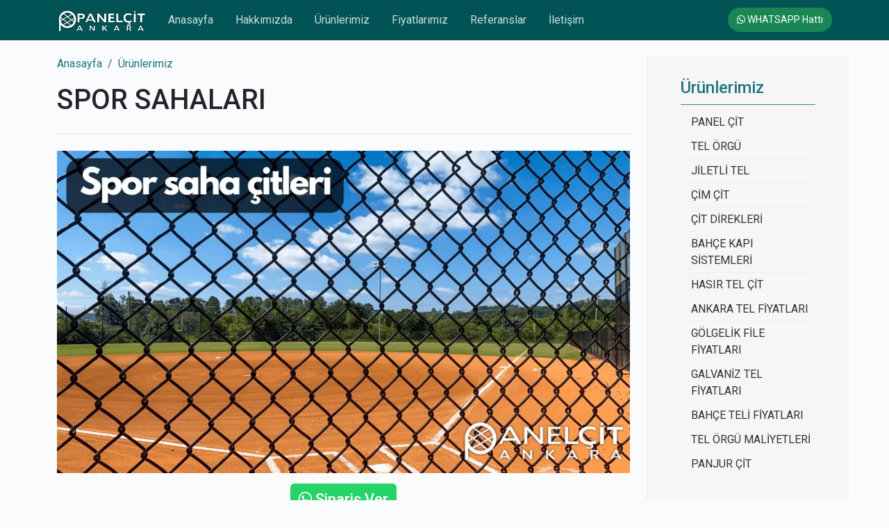

--- FILE ---
content_type: text/html; charset=UTF-8
request_url: https://www.panelcitankara.com/urundetay/kalecik/spor-sahalari
body_size: 13294
content:
<!doctype html>
<html lang="tr" data-bs-theme="auto">
<head>
  <meta charset="utf-8">
  <meta http-equiv="X-UA-Compatible" content="IE=edge">
  <meta name="viewport" content="width=device-width, initial-scale=1">
  <title>Spor Sahası Yapımı ve Anahtar Teslim Kurulum</title>
  <meta name="description" content="Spor sahası yapımı ve anahtar teslim kurulum hizmetleri: halı saha, basketbol, tenis, voleybol ve futbol sahaları için profesyonel zemin hazırlığı, suni çim kaplama, aydınlatma ve tel örgü sistemleri"/>
  <meta name="keywords" content="Halı saha,Baketbol sahası,Halı saha tel örgü,Baketbol sahası tel örgüsü,Halı saha yapımı,Basketbol sahası yapımı"/>
  <link rel="canonical" href="https://www.panelcitankara.com/urundetay/kalecik/spor-sahalari"/>
  <meta property="og:title" content="Spor Sahası Yapımı ve Anahtar Teslim Kurulum" />
  <meta property="og:description" content="Spor sahası yapımı ve anahtar teslim kurulum hizmetleri: halı saha, basketbol, tenis, voleybol ve futbol sahaları için profesyonel zemin hazırlığı, suni çim kaplama, aydınlatma ve tel örgü sistemleri"/>
  <meta property="og:url" content="https://www.panelcitankara.com/urundetay/kalecik/spor-sahalari"/>
  <meta property="og:image" content="https://www.panelcitankara.com/gorsel/images/spor-sahalari-DYXv2.webp"/>
  <meta property="og:site_name" content="PanelCitAnkara.com"/>
  <meta property="og:locale" content="tr_TR" />
    <meta http-equiv="x-dns-prefetch-control" content="on">
  <link rel="preconnect" href="https://fonts.googleapis.com">
  <link rel="preconnect" href="https://fonts.gstatic.com" crossorigin>
  <link rel="preconnect" href="https://www.googletagmanager.com">
  <link rel="stylesheet" href="https://fonts.googleapis.com/css2?family=Roboto+Condensed:wght@400;700&family=Roboto:ital,wght@0,100;0,400;0,500;0,700;0,900;1,400;1,500;1,700&display=swap">
  <link rel="stylesheet" href="/assets/dist/css/bootstrap.min.css">
  <link rel="stylesheet" href="/assets/fa/css/all.min.css">
  <link rel="stylesheet" href="/assets/js/carousel/assets/owl.carousel.min.css">
  <link rel="icon" href="/assets/images/favicon.ico" type="image/x-icon">
    <link rel="stylesheet" href="/assets/main.css?ver=1737331080">
  <link rel="stylesheet" href="/assets/gallery.css?ver=1720301803">
    <link rel="stylesheet" href="/assets/detayslider.css?ver=1732405152">
  <link rel="stylesheet" href="/assets/post.css?ver=1720382033">
    <link rel="stylesheet" href="/assets/comments.css?ver=1720380417">
    
  <!-- HTML5 shim and Respond.js for IE8 support of HTML5 elements and media queries -->
  <!--[if lt IE 9]>
  <script src="https://oss.maxcdn.com/html5shiv/3.7.2/html5shiv.min.js"></script>
  <script src="https://oss.maxcdn.com/respond/1.4.2/respond.min.js"></script>
  <![endif]-->
  <script src="/assets/js/ls.unveilhooks.min.js" async=""></script>
  <script src="/assets/js/lazysizes.min.js" async=""></script>
  <script type="text/javascript">var onloadCallback = function() {grecaptcha.render('g-recaptcha', {'sitekey' : '6LdzHgYqAAAAAFR4Re8R9C01KbFVUGQUWwjAELTV'});};</script>
  </head>
<body class="bg-body-tertiary">    

  <nav class="navbar navbar-expand-lg fixed-top navbar-dark bg-dark" aria-label="Main navigation">
    <div class="container">
      <a class="navbar-brand" href="/" title="Ankara Panel Çit - Bahçe çiti - Tel örgü - Tel çit Fiyatı"><img src="/assets/images/logo_white.webp" style="height:30px;width:auto" alt="PanelCitAnkara.com" /></a>
      <button class="navbar-toggler p-1 border-0" type="button" id="navbarSideCollapse" aria-label="Toggle navigation">
        <i class="fa-solid fa-bars"></i>
      </button>

      <div class="navbar-collapse offcanvas-collapse" id="navbarsExampleDefault">
        <ul class="navbar-nav me-auto mb-2 mb-lg-0">
          <li class="nav-item">
            <a class="nav-link" href="/"><i class="fa-solid fa-chevron-right"></i> Anasayfa</a>
          </li>
          <li class="nav-item">
            <a class="nav-link" href="/hakkimizda"><i class="fa-solid fa-chevron-right"></i> Hakkımızda</a>
          </li>
          <li class="nav-item">
            <a class="nav-link" href="/urunlerimiz"><i class="fa-solid fa-chevron-right"></i> Ürünlerimiz</a>
          </li>
          <li class="nav-item">
            <a class="nav-link" href="/fiyatlarimiz"><i class="fa-solid fa-chevron-right"></i> Fiyatlarımız</a>
          </li>
          <li class="nav-item">
            <a class="nav-link" href="/referanslarimiz"><i class="fa-solid fa-chevron-right"></i> Referanslar</a>
          </li>
                    <li class="nav-item">
            <a class="nav-link" href="/iletisim"><i class="fa-solid fa-chevron-right"></i> İletişim</a>
          </li>
                  </ul>
        <a class="btn btn-outline-success wa-button" href="https://web.whatsapp.com/send?phone=+905437309044" target="_blank"><i class="fa-brands fa-whatsapp"></i> WHATSAPP Hattı</a>
      </div>
    </div>
  </nav>

  <main class="container">
    <div class="row mb-2 mt-3"></div>
    <div class="row g-5">
      <div class="col-md-9">
        <nav aria-label="breadcrumb">
          <ol class="breadcrumb">
            <li class="breadcrumb-item"><a href="/" title="Ankara Panel Çit - Bahçe çiti - Tel örgü - Tel çit Fiyatı">Anasayfa</a></li>
            <li class="breadcrumb-item"><a href="/urunlerimiz" title="Ürünlerimiz">Ürünlerimiz</a></li>
                    </ol>
        </nav>
        <h1 class="pb-4 mb-4 border-bottom">
          SPOR SAHALARI        </h1>
        <article class="blog-post">
          <p class="blog-post-meta"></p>
          <img src="https://www.panelcitankara.com/gorsel/images/spor-sahalari-DYXv2.webp" style="width:100%;height:auto;margin-bottom:15px" alt="SPOR SAHALARI" />

                      <br><center><button class="btn wasiparis"><a href="https://web.whatsapp.com/send?phone=+905437309044&text=https://www.panelcitankara.com/urundetay/kalecik/spor-sahalari SPOR SAHALARI ürünü hakkında bilgi almak ve sipariş vermek istiyorum" target="_blank"><i class="fa-brands fa-whatsapp"></i> Sipariş Ver</a></button></center>
                      
          <p>
          <h1>Spor Sahaları Anahtar Teslim Yapımı ve Kurulum Hizmetleri</h1>
<p><span style="font-size: 12pt;">Spor sahalarının profesyonel şekilde kurulumu; <strong>dayanıklı malzemeler</strong>, doğru zemin hazırlığı ve kullanım amacına uygun tasarımla mümkündür. Anahtar teslim hizmetlerimizde, proje planlamasından teslimata kadar tüm süreç uzman ekiplerimiz tarafından yönetilmektedir.</span></p>
<div> </div>
<h2>Halı Saha Kurulumu</h2>
<ul>
<li>
<p><span style="font-size: 12pt;"><strong>Zemin Hazırlığı:</strong> Drenaj sistemleri ve düzleme çalışmaları</span></p>
</li>
<li>
<p><span style="font-size: 12pt;"><strong>Suni Çim Kaplama:</strong> Kaliteli ve uzun ömürlü seçenekler</span></p>
</li>
<li>
<p><span style="font-size: 12pt;"><strong>Aydınlatma ve Çit Sistemleri:</strong> LED projektörler ve güvenlik çitleri</span></p>
</li>
</ul>
<h2>Basketbol Sahası Kurulumu</h2>
<ul>
<li>
<p><span style="font-size: 12pt;"><strong>Zemin Çalışmaları:</strong> Akrilik veya poliüretan kaplama</span></p>
</li>
<li>
<p><span style="font-size: 12pt;"><strong>Potalar ve Çizgiler:</strong> Resmi standartlara uygun montaj</span></p>
</li>
</ul>
<h2>Voleybol Sahası Kurulumu</h2>
<ul>
<li>
<p><span style="font-size: 12pt;"><strong>Zemin Kaplaması:</strong> Kum, akrilik veya poliüretan yüzey</span></p>
</li>
<li>
<p><span style="font-size: 12pt;"><strong>Direk ve Ağ Sistemleri:</strong> Dayanıklı ekipmanlarla kurulum</span></p>
</li>
</ul>
<h2>Tenis Sahası Kurulumu</h2>
<ul>
<li>
<p><span style="font-size: 12pt;"><strong>Zemin Çalışmaları:</strong> Suni çim, akrilik veya toprak zemin</span></p>
</li>
<li>
<p><span style="font-size: 12pt;"><strong>Ağ ve Çit Sistemleri:</strong> Güvenlik ve estetik çözümler</span></p>
</li>
</ul>
<h2>Futbol Sahası Kurulumu</h2>
<ul>
<li>
<p><span style="font-size: 12pt;"><strong>Çim Seçenekleri:</strong> Doğal veya suni çim</span></p>
</li>
<li>
<p><span style="font-size: 12pt;"><strong>Tribün ve Aydınlatma:</strong> Seyirci kapasitesine uygun tasarım</span></p>
</li>
</ul>
<div> </div>
<h2>Neden Anahtar Teslim Hizmet?</h2>
<ul>
<li>
<p><span style="font-size: 12pt;"><strong>Tek Noktadan Çözüm:</strong> Tüm süreç uzman ekip tarafından yönetilir</span></p>
</li>
<li>
<p><span style="font-size: 12pt;"><strong>Zaman ve Maliyet Tasarrufu:</strong> Hızlı ve planlı uygulama</span></p>
</li>
<li>
<p><span style="font-size: 12pt;"><strong>Kaliteli Malzemeler:</strong> Uzun ömürlü ve estetik tasarımlar</span></p>
</li>
</ul>
<div> </div>
<h2>Spor Sahası Maliyetleri ve Ölçüleri (2026)</h2>
<ul>
<li>
<p><span style="font-size: 12pt;"><strong>Halı Saha:</strong> 20x40 m veya 30x50 m – 6.500–9.500 TL/m²</span></p>
</li>
<li>
<p><span style="font-size: 12pt;"><strong>Basketbol Sahası:</strong> 28x15 m – 4.000–12.000 TL/m²</span></p>
</li>
<li>
<p><span style="font-size: 12pt;"><strong>Tenis Sahası:</strong> 23,77x10,97 m – 4.000–12.500 TL/m²</span></p>
</li>
<li>
<p><span style="font-size: 12pt;"><strong>Voleybol Sahası:</strong> 18x9 m – 4800–13.500 TL/m²</span></p>
</li>
<li>
<p><span style="font-size: 12pt;"><strong>Futbol Sahası:</strong> 105x68 m – 11.000–30.000 TL/m²</span></p>
</li>
</ul>
<p><span style="font-size: 12pt;"> Ek maliyetler: Aydınlatma, tribün, soyunma odası ve güvenlik çitleri.</span></p>
<div> </div>
<h2>Mini Spor Sahası Uygulama Tarifi</h2>
<ul>
<li>
<p><span style="font-size: 12pt;">3 m aralıklarla çukurlar açılır, pabuç betonlar hazırlanır</span></p>
</li>
<li>
<p><span style="font-size: 12pt;">76 mm çaplı borular dikey olarak monte edilir</span></p>
</li>
<li>
<p><span style="font-size: 12pt;">48 mm çaplı borularla yatay kayıtlar ve payandalar kaynatılır</span></p>
</li>
<li>
<p><span style="font-size: 12pt;">Kapı giriş yeri eklenir, gergi telleri gerilir</span></p>
</li>
<li>
<p><span style="font-size: 12pt;">Üzerine 4 m yüksekliğinde PVC kaplı helezon fens teli bağlanır</span></p>
</li>
</ul>
<p><span style="font-size: 12pt;"> İsteğe bağlı ölçü ve kalınlıkta boru üretimi yapılabilir.</span></p>
<div><span style="font-size: 12pt;"> </span></div>
<p><span style="font-size: 12pt;"> <strong>İletişim ve Teklif</strong>  </span></p>
<p><span style="font-size: 12pt;">T</span><span style="font-size: 12pt;">elefon: +90 542 740 84 40 – +90 543 730 90 44 </span></p>
<p><span style="font-size: 12pt;">WhatsApp: +90 543 730 90 44</span></p>          <center><button class="btn wasiparis"><a href="https://web.whatsapp.com/send?phone=+905437309044&text=https://www.panelcitankara.com/urundetay/kalecik/spor-sahalari SPOR SAHALARI ürünü hakkında bilgi almak ve sipariş vermek istiyorum" target="_blank"><i class="fa-brands fa-whatsapp"></i> Sipariş Ver</a></button></center>
          </p>
          <!-- AddToAny BEGIN -->
          <div class="a2a_kit a2a_kit_size_32 a2a_default_style">
          <a class="a2a_dd" href="https://www.addtoany.com/share"></a>
          <a class="a2a_button_facebook"></a>
          <a class="a2a_button_email"></a>
          <a class="a2a_button_whatsapp"></a>
          <a class="a2a_button_telegram"></a>
          <a class="a2a_button_google_gmail"></a>
          <a class="a2a_button_sms"></a>
          <a class="a2a_button_twitter"></a>
          <a class="a2a_button_copy_link"></a>
          </div>
          <script>var a2a_config = a2a_config || {};a2a_config.locale = "tr";</script>
          <script async src="https://static.addtoany.com/menu/page.js"></script>
          <!-- AddToAny END -->
          <hr>
                  <div class="row">
                      <div class="col-md-12 mb-4">
                          <div class="col-md-4 col-12 row g-0" style="float:left;padding:10px">
                <div class="col-md-12 col-12 d-flex flex-column border rounded overflow-hidden shadow-sm position-relative wbg">
                  <a href="/urundetay/futbol-sahalari" title="Futbol Sahaları">
                                      <div class="col-md-12 col-12 overflow-hidden imh">
                                            <img src="https://www.panelcitankara.com/gorsel/images/m-futbol-sahalari-mR8L9.webp" alt="Futbol Sahaları Detayları" />
                    </div>
                                        <center><strong class="d-inline-block mb-2 text-primary-emphasis">Futbol Sahaları</strong></center>
                  </a>
                </div>
              </div>
                            <div class="col-md-4 col-12 row g-0" style="float:left;padding:10px">
                <div class="col-md-12 col-12 d-flex flex-column border rounded overflow-hidden shadow-sm position-relative wbg">
                  <a href="/urundetay/30x50-hali-saha-maliyeti-2025" title="30x50 Halı Saha Maliyeti 2025">
                                      <div class="col-md-12 col-12 overflow-hidden imh">
                      <div class="fiyat_desc"><span>30x50 Anahtar Teslim Halı Saha Fiyatı</span></div><div class="fiyat"><span>1.200.000 ₺</span></div>                      <img src="https://www.panelcitankara.com/gorsel/images/m-30x50-hali-saha-maliyeti-2025-Gxj91.webp" alt="30x50 Halı Saha Maliyeti 2025 Detayları" />
                    </div>
                                        <center><strong class="d-inline-block mb-2 text-primary-emphasis">30x50 Halı Saha Maliyeti 2025</strong></center>
                  </a>
                </div>
              </div>
                            <div class="col-md-4 col-12 row g-0" style="float:left;padding:10px">
                <div class="col-md-12 col-12 d-flex flex-column border rounded overflow-hidden shadow-sm position-relative wbg">
                  <a href="/urundetay/kapali-hali-saha-yapimi" title="Kapalı Halı Saha Yapımı">
                                      <div class="col-md-12 col-12 overflow-hidden imh">
                                            <img src="https://www.panelcitankara.com/gorsel/images/m-kapali-hali-saha-yapimi-aSGuh.webp" alt="Kapalı Halı Saha Yapımı Detayları" />
                    </div>
                                        <center><strong class="d-inline-block mb-2 text-primary-emphasis">Kapalı Halı Saha Yapımı</strong></center>
                  </a>
                </div>
              </div>
                            <div class="col-md-4 col-12 row g-0" style="float:left;padding:10px">
                <div class="col-md-12 col-12 d-flex flex-column border rounded overflow-hidden shadow-sm position-relative wbg">
                  <a href="/urundetay/ankara-acik-hali-saha-yapimi" title="Ankara Açık Halı Saha Yapımı">
                                      <div class="col-md-12 col-12 overflow-hidden imh">
                                            <img src="https://www.panelcitankara.com/gorsel/images/m-ankara-acik-hali-saha-yapimi-LoNCc.webp" alt="Ankara Açık Halı Saha Yapımı Detayları" />
                    </div>
                                        <center><strong class="d-inline-block mb-2 text-primary-emphasis">Ankara Açık Halı Saha Yapımı</strong></center>
                  </a>
                </div>
              </div>
                            <div class="col-md-4 col-12 row g-0" style="float:left;padding:10px">
                <div class="col-md-12 col-12 d-flex flex-column border rounded overflow-hidden shadow-sm position-relative wbg">
                  <a href="/urundetay/anahtar-teslim-hali-saha-fiyatlari" title="Anahtar Teslim Halı Saha Fiyatları">
                                      <div class="col-md-12 col-12 overflow-hidden imh">
                                            <img src="https://www.panelcitankara.com/gorsel/images/m-anahtar-teslim-hali-saha-fiyatlari-hd7ba.webp" alt="Anahtar Teslim Halı Saha Fiyatları Detayları" />
                    </div>
                                        <center><strong class="d-inline-block mb-2 text-primary-emphasis">Anahtar Teslim Halı Saha Fiyatları</strong></center>
                  </a>
                </div>
              </div>
                            <div class="col-md-4 col-12 row g-0" style="float:left;padding:10px">
                <div class="col-md-12 col-12 d-flex flex-column border rounded overflow-hidden shadow-sm position-relative wbg">
                  <a href="/urundetay/basketbol-sahalari" title="Basketbol Sahaları">
                                      <div class="col-md-12 col-12 overflow-hidden imh">
                                            <img src="https://www.panelcitankara.com/gorsel/images/m-basketbol-sahalari-aEjn8.webp" alt="Basketbol Sahaları Detayları" />
                    </div>
                                        <center><strong class="d-inline-block mb-2 text-primary-emphasis">Basketbol Sahaları</strong></center>
                  </a>
                </div>
              </div>
                              
            </div>
          </div>
          
                          <div class="col-md-12 dtyslider row">
            <div class="col-md-12 ">
              <h2>SPOR SAHALARI Fotoğrafları</h2>
            </div>
            <div class="detayslider owl-carousel">
                              
              <div class="item">
                <a href="https://www.panelcitankara.com/gorsel/galeri/SPOR-SAHALAR-FIYATLARI-VE-KURULUM-HIZMETI-nLl.webp" title="SPOR-SAHALAR-FIYATLARI-VE-KURULUM-HIZMETI" data-fancybox><img src="https://www.panelcitankara.com/gorsel/galeri/SPOR-SAHALAR-FIYATLARI-VE-KURULUM-HIZMETI-nLl.webp" alt="SPOR-SAHALAR-FIYATLARI-VE-KURULUM-HIZMETI" class="lazyload" loading="lazy"></a>
              </div> 
                                
              <div class="item">
                <a href="https://www.panelcitankara.com/gorsel/galeri/Basketbol-Sahasi-Tek-Potali-Mini-Saha-Fiyati-fzs.webp" title="Basketbol-Sahasi-Tek-Potali-Mini-Saha-Fiyati" data-fancybox><img src="https://www.panelcitankara.com/gorsel/galeri/Basketbol-Sahasi-Tek-Potali-Mini-Saha-Fiyati-fzs.webp" alt="Basketbol-Sahasi-Tek-Potali-Mini-Saha-Fiyati" class="lazyload" loading="lazy"></a>
              </div> 
                                
              <div class="item">
                <a href="https://www.panelcitankara.com/gorsel/galeri/Acik-Basketbol-Sahasi-Anahtar-Teslim-Maliyeti-2cY.webp" title="Acik-Basketbol-Sahasi-Anahtar-Teslim-Maliyeti" data-fancybox><img src="https://www.panelcitankara.com/gorsel/galeri/Acik-Basketbol-Sahasi-Anahtar-Teslim-Maliyeti-2cY.webp" alt="Acik-Basketbol-Sahasi-Anahtar-Teslim-Maliyeti" class="lazyload" loading="lazy"></a>
              </div> 
                                
              <div class="item">
                <a href="https://www.panelcitankara.com/gorsel/galeri/Acik-Hali-Saha-Anahtar-Teslim-Maliyeti-e57.webp" title="Acik-Hali-Saha-Anahtar-Teslim-Maliyeti" data-fancybox><img src="https://www.panelcitankara.com/gorsel/galeri/Acik-Hali-Saha-Anahtar-Teslim-Maliyeti-e57.webp" alt="Acik-Hali-Saha-Anahtar-Teslim-Maliyeti" class="lazyload" loading="lazy"></a>
              </div> 
                                
              <div class="item">
                <a href="https://www.panelcitankara.com/gorsel/galeri/Acik-Hali-Saha-Fiyati-ve-Maliyetleri-2sL.webp" title="Acik-Hali-Saha-Fiyati-ve-Maliyetleri" data-fancybox><img src="https://www.panelcitankara.com/gorsel/galeri/Acik-Hali-Saha-Fiyati-ve-Maliyetleri-2sL.webp" alt="Acik-Hali-Saha-Fiyati-ve-Maliyetleri" class="lazyload" loading="lazy"></a>
              </div> 
                                
              <div class="item">
                <a href="https://www.panelcitankara.com/gorsel/galeri/anahtar-teslim-hali-saha-maliyeti-Wyl.webp" title="anahtar-teslim-hali-saha-maliyeti" data-fancybox><img src="https://www.panelcitankara.com/gorsel/galeri/anahtar-teslim-hali-saha-maliyeti-Wyl.webp" alt="anahtar-teslim-hali-saha-maliyeti" class="lazyload" loading="lazy"></a>
              </div> 
                                
              <div class="item">
                <a href="https://www.panelcitankara.com/gorsel/galeri/Basketbol-Sahasi-Kurulum-Hizmetleri-9fg.webp" title="Basketbol-Sahasi-Kurulum-Hizmetleri" data-fancybox><img src="https://www.panelcitankara.com/gorsel/galeri/Basketbol-Sahasi-Kurulum-Hizmetleri-9fg.webp" alt="Basketbol-Sahasi-Kurulum-Hizmetleri" class="lazyload" loading="lazy"></a>
              </div> 
                                
              <div class="item">
                <a href="https://www.panelcitankara.com/gorsel/galeri/HALI-SAHA-CIT-TELI-FIYATLARI-eSv.webp" title="HALI-SAHA-CIT-TELI-FIYATLARI" data-fancybox><img src="https://www.panelcitankara.com/gorsel/galeri/HALI-SAHA-CIT-TELI-FIYATLARI-eSv.webp" alt="HALI-SAHA-CIT-TELI-FIYATLARI" class="lazyload" loading="lazy"></a>
              </div> 
                                
              <div class="item">
                <a href="https://www.panelcitankara.com/gorsel/galeri/SPOR-saha-anahtar-teslim-fiyatlar-rdH.webp" title="SPOR-saha-anahtar-teslim-fiyatlar" data-fancybox><img src="https://www.panelcitankara.com/gorsel/galeri/SPOR-saha-anahtar-teslim-fiyatlar-rdH.webp" alt="SPOR-saha-anahtar-teslim-fiyatlar" class="lazyload" loading="lazy"></a>
              </div> 
                                
              <div class="item">
                <a href="https://www.panelcitankara.com/gorsel/galeri/SPOR-SAHA-FIYATLARI-VE-KURULUM-Ptu.webp" title="SPOR-SAHA-FIYATLARI-VE-KURULUM" data-fancybox><img src="https://www.panelcitankara.com/gorsel/galeri/SPOR-SAHA-FIYATLARI-VE-KURULUM-Ptu.webp" alt="SPOR-SAHA-FIYATLARI-VE-KURULUM" class="lazyload" loading="lazy"></a>
              </div> 
                                
              <div class="item">
                <a href="https://www.panelcitankara.com/gorsel/galeri/SPOR-sahalari-Montaj-Hizmetleri-Oz8.webp" title="SPOR-sahalari-Montaj-Hizmetleri" data-fancybox><img src="https://www.panelcitankara.com/gorsel/galeri/SPOR-sahalari-Montaj-Hizmetleri-Oz8.webp" alt="SPOR-sahalari-Montaj-Hizmetleri" class="lazyload" loading="lazy"></a>
              </div> 
                              
            </div>
            <div class="owl-dots-container">
              <div id="detayslider-dots" style="min-height:24px">
                            </div>
            </div>
          </div>
          
              </article>
        <div class="mb-3">
          <h3 class="comment_titles">YORUM YAZ</h3>
        </div>
        <div id="yorumsonuc"></div>
        <div id="yrmcvp" style="display:none"></div>
        <form id="yorumform" action="javascript:void(0);" method="POST" class="row">
          <div class="mb-3 col-md-6">
            <label for="comment_name" class="form-label">Adınız</label>
            <input type="text" name="comment_name" class="form-control" id="comment_name" required>
          </div>
          <div class="mb-3 col-md-6">
            <label for="comment_email" class="form-label">E-mail Adresiniz (yayınlanmaz)</label>
            <input type="email" name="comment_email" class="form-control" id="comment_email">
          </div>
          <div class="mb-3">
            <label for="comment" class="form-label">Yorumunuz</label>
            <textarea class="form-control" id="comment" rows="3" name="comment" required></textarea>
            <input type="hidden" name="cid" value="0" />
            <input type="hidden" name="pid" value="17" />
            <input type="hidden" name="part" id="part" value="urun" />
            <input type="hidden" name="mod" value="yorum" />
            <input type="hidden" name="ptitle" value="SPOR SAHALARI" />
            <input type="hidden" name="plink" value="https://www.panelcitankara.com/urundetay/kalecik/spor-sahalari" />
          </div>
          <div class="mb-3 col-md-6">
            <div class="g-recaptcha" id="g-recaptcha" data-sitekey="6LdzHgYqAAAAAFR4Re8R9C01KbFVUGQUWwjAELTV"></div>
          </div>
          <div class="mb-3 col-md-6" style="text-align:right">
            <button type="submit" class="btn btn-primary mb-3">GÖNDER</button>
          </div>
        </form>
        <div class="mb-3">
          <h3 class="comment_titles">SPOR SAHALARI YORUMLAR</h3>
        </div>
        <div class="row comments" style="overflow-y:hidden;height:300px;">
                  <div class="comment_less" style="display:none"><a href="javascript:lesscomment();" title="Yorumları gizle">Daha Az Yorum Gör</a></div>
          <div class="comment_more"><a href="javascript:morecomment();" title="Tüm Yorumları gör">Tüm Yorumlar</a></div>
            
          <div class="comment mb-15">
            <div class="ctitle col-12">
              <h4 id="ya_1098">Voleybol sahası yapımı ve maliyeti</h4>
              <p id="yo_1098">Merhaba, Kırıkkale'de voleybol sahası yapımı ve maliyeti için bir araştırma yapıyoruz Ankara firması olduğunuzu görünce sizden teklif almak istedim Tel Örgü işlerimizi de Ankara firmalarına yaptırmıştık kırıkkale'den maliyetli olduğunu düşündüğüm için sizlere yazmak istedim, Kırıkkale'de ikamet eden bir apartmanın yöneticisiyim sitemizin içerisinde voleybol sahası yapılacak bir alanımız için ortalama bir maliyet araştırması ve anahtar teslim kurulumu için fiyat teklifi almak istiyorum yardımcı olabilir misiniz?</p>
              <p class="bb"><a href="javascript:comment_vote(1,1098);" class="like" id="like_1098" title="Beğendim"><i class="far fa-thumbs-up"></i> <u>Beğendim</u> <span class="count" id="like_c_1098">0</span></a> &nbsp; | &nbsp; <a href="javascript:comment_vote(0,1098);" class="unlike" id="unlike_1098" title="Beğenmedim"><i class="far fa-thumbs-down"></i> <u>Beğenmedim</u> <span class="count" id="unlike_c_1098">0</span></a> &nbsp; | &nbsp; <a href="javascript:comment_reply(1098);" class="replay" title="Cevapla"><i class="fas fa-reply"></i> <u>Cevapla</u></a></p>
            </div>
          
          </div>
          <div class="comment mb-15">
            <div class="ctitle col-12">
              <h4 id="ya_1077">Halı Saha TELİ FİYAT</h4>
              <p id="yo_1077">Halı saha telleri için 2025 güncel birim maliyeti nedir Ankara'nın Etimesgut ilçesinde 15'e 30 gibi bir halı saha ölçüsü için direkleri ve telleri ve kurulum dahil kapısı dahil çit maliyeti hesaplatmak istiyorum dilerseniz yerini görebilirsiniz Etimesgut içerisinde yerimiz yapılacak alanda halı saha olacak gün içinde yerine bakmak için gelebilir misiniz size konum atayım isterseniz</p>
              <p class="bb"><a href="javascript:comment_vote(1,1077);" class="like" id="like_1077" title="Beğendim"><i class="far fa-thumbs-up"></i> <u>Beğendim</u> <span class="count" id="like_c_1077">0</span></a> &nbsp; | &nbsp; <a href="javascript:comment_vote(0,1077);" class="unlike" id="unlike_1077" title="Beğenmedim"><i class="far fa-thumbs-down"></i> <u>Beğenmedim</u> <span class="count" id="unlike_c_1077">0</span></a> &nbsp; | &nbsp; <a href="javascript:comment_reply(1077);" class="replay" title="Cevapla"><i class="fas fa-reply"></i> <u>Cevapla</u></a></p>
            </div>
          
          </div>
          <div class="comment mb-15">
            <div class="ctitle col-12">
              <h4 id="ya_1068">Kapalı Halı Saha Çiti Ankara'da</h4>
              <p id="yo_1068">Merhabalar gölbaşı'nda kapalı halı saha çiti tellerin çekim işleri yapılacaktır malzemeyi biz geçen sene almıştık direkleri ile birlikte her şeyimiz tam takım bağlama tellerine kadar mevcuttur, zemin betonumuz hazır boru direklerin dikilmesi ve halı saha tellerinin çekilmesi için bir maliyet araştırması yapıyorum yapılacak olan şey sadece işçiliktir diğer malzemeler bize aittir bunun için ne kadar fiyat çıkar 30'a 45 gibi bir alan yapılacaktır iyi çalışmalar diliyorum</p>
              <p class="bb"><a href="javascript:comment_vote(1,1068);" class="like" id="like_1068" title="Beğendim"><i class="far fa-thumbs-up"></i> <u>Beğendim</u> <span class="count" id="like_c_1068">0</span></a> &nbsp; | &nbsp; <a href="javascript:comment_vote(0,1068);" class="unlike" id="unlike_1068" title="Beğenmedim"><i class="far fa-thumbs-down"></i> <u>Beğenmedim</u> <span class="count" id="unlike_c_1068">0</span></a> &nbsp; | &nbsp; <a href="javascript:comment_reply(1068);" class="replay" title="Cevapla"><i class="fas fa-reply"></i> <u>Cevapla</u></a></p>
            </div>
          
          </div>
          <div class="comment mb-15">
            <div class="ctitle col-12">
              <h4 id="ya_1037">Basketbol saha çitleri fiyatı</h4>
              <p id="yo_1037">2025 basketbol saha çitleri ve direkleri kurulum dahil metrekare birim fiyatları kaç para, Ankara içi montajlı ve montajsız sadece malzeme birim fiyatları ile ilgili 2025 basketbol saha kurulumu anahtar teslimi ve maliyetleri ile ilgili detaylı bir teklif almam gerekiyor 3 adet basketbol saha yapımı için projemiz bulunmaktadır projemize katılmak için mail adresimden bana geri dönüş sağlayabilirsiniz teknik şartnameyi size gönderdim iyi çalışmalar</p>
              <p class="bb"><a href="javascript:comment_vote(1,1037);" class="like" id="like_1037" title="Beğendim"><i class="far fa-thumbs-up"></i> <u>Beğendim</u> <span class="count" id="like_c_1037">0</span></a> &nbsp; | &nbsp; <a href="javascript:comment_vote(0,1037);" class="unlike" id="unlike_1037" title="Beğenmedim"><i class="far fa-thumbs-down"></i> <u>Beğenmedim</u> <span class="count" id="unlike_c_1037">0</span></a> &nbsp; | &nbsp; <a href="javascript:comment_reply(1037);" class="replay" title="Cevapla"><i class="fas fa-reply"></i> <u>Cevapla</u></a></p>
            </div>
          
          </div>
          <div class="comment mb-15">
            <div class="ctitle col-12">
              <h4 id="ya_1007">Halı Saha Tel çit işi ?</h4>
              <p id="yo_1007">Ankara'da bir apartman sitesi içerisinde bulunan mini halı saha yapımı için bir teklif almak istiyorum biz zeminini hazırladık her şey tamam halı saha tel çit işi yapılacak boruları direkleri aydınlatması kapıları tel örgüsü ve genel olarak işçilik işleri yapılması gerekiyor, böyle bir iş kaç günde biter toplam ne kadar bütçe ayırmamız gerekiyor 16 tane daire var aylık ödeme yapabilir miyiz bununla ilgili bilgi almak istiyorum?</p>
              <p class="bb"><a href="javascript:comment_vote(1,1007);" class="like" id="like_1007" title="Beğendim"><i class="far fa-thumbs-up"></i> <u>Beğendim</u> <span class="count" id="like_c_1007">0</span></a> &nbsp; | &nbsp; <a href="javascript:comment_vote(0,1007);" class="unlike" id="unlike_1007" title="Beğenmedim"><i class="far fa-thumbs-down"></i> <u>Beğenmedim</u> <span class="count" id="unlike_c_1007">0</span></a> &nbsp; | &nbsp; <a href="javascript:comment_reply(1007);" class="replay" title="Cevapla"><i class="fas fa-reply"></i> <u>Cevapla</u></a></p>
            </div>
          
          </div>
          <div class="comment mb-15">
            <div class="ctitle col-12">
              <h4 id="ya_951">Anahtar Teslim Spor Sahası Yapan Firma</h4>
              <p id="yo_951">Spor sahaları yapımı konusunda 6 adetlik bir tesis için spor sahası kurulumları yapılacak alanımızın projesini mail adresinize göndermiş bulunmaktayım şartname uygulamanın ve ürünlerin tamamını kapsıyor anahtar teslim spor sahası yapımı konusunda 2025 güncel fiyat teklifi ve maliyeti hakkında detaylı bilgilendirme rica ediyorum 6 adet spor sahasının içinde halı sahalar, basketbol sahaları, voleybol sahası gibi uygulamalar bulunacaktır iyi çalışmalar dilerim</p>
              <p class="bb"><a href="javascript:comment_vote(1,951);" class="like" id="like_951" title="Beğendim"><i class="far fa-thumbs-up"></i> <u>Beğendim</u> <span class="count" id="like_c_951">0</span></a> &nbsp; | &nbsp; <a href="javascript:comment_vote(0,951);" class="unlike" id="unlike_951" title="Beğenmedim"><i class="far fa-thumbs-down"></i> <u>Beğenmedim</u> <span class="count" id="unlike_c_951">0</span></a> &nbsp; | &nbsp; <a href="javascript:comment_reply(951);" class="replay" title="Cevapla"><i class="fas fa-reply"></i> <u>Cevapla</u></a></p>
            </div>
          
          </div>
          <div class="comment mb-15">
            <div class="ctitle col-12">
              <h4 id="ya_930">Halı saha teli fiyat listesi Ankara içi?</h4>
              <p id="yo_930">Halı saha çit telleri için Ankara içinde yapılacak bir proje için Tel Örgü kalınlıkları ve modelleri boru direk kalınlıkları boyları ölçüleri özellikleri ile birlikte aydınlatma direkleri halı saha için kullanılacak kaleler için toplam bir maliyet talebimiz vardır bize Teklif vermenizi rica eder iyi çalışmalar dilerim</p>
              <p class="bb"><a href="javascript:comment_vote(1,930);" class="like" id="like_930" title="Beğendim"><i class="far fa-thumbs-up"></i> <u>Beğendim</u> <span class="count" id="like_c_930">0</span></a> &nbsp; | &nbsp; <a href="javascript:comment_vote(0,930);" class="unlike" id="unlike_930" title="Beğenmedim"><i class="far fa-thumbs-down"></i> <u>Beğenmedim</u> <span class="count" id="unlike_c_930">0</span></a> &nbsp; | &nbsp; <a href="javascript:comment_reply(930);" class="replay" title="Cevapla"><i class="fas fa-reply"></i> <u>Cevapla</u></a></p>
            </div>
          
          </div>
          <div class="comment mb-15">
            <div class="ctitle col-12">
              <h4 id="ya_914">Halı saha TELİ</h4>
              <p id="yo_914">Apartmanımızın önündeki halı sahanın beton zemin her şeyini hazırladık biz maliyetten kısmak için tamamını kendimiz yaptık sadece boru direklerin ve halı saha tellerinin çekilmesi gerekiyor yerimiz Ankara içi gelip yardım etme şansınız var mı ölçü alıp fiyat verebilir misiniz veya size yükseklik ve genişliğin ölçülerine atabilirim mail adresinizden size bilgi gönderdim cevaplarsanız sevinirim halı saha teli yapımı için</p>
              <p class="bb"><a href="javascript:comment_vote(1,914);" class="like" id="like_914" title="Beğendim"><i class="far fa-thumbs-up"></i> <u>Beğendim</u> <span class="count" id="like_c_914">0</span></a> &nbsp; | &nbsp; <a href="javascript:comment_vote(0,914);" class="unlike" id="unlike_914" title="Beğenmedim"><i class="far fa-thumbs-down"></i> <u>Beğenmedim</u> <span class="count" id="unlike_c_914">0</span></a> &nbsp; | &nbsp; <a href="javascript:comment_reply(914);" class="replay" title="Cevapla"><i class="fas fa-reply"></i> <u>Cevapla</u></a></p>
            </div>
          
          </div>
          <div class="comment mb-15">
            <div class="ctitle col-12">
              <h4 id="ya_907">Halı Saha Çit Fiyatları 2025</h4>
              <p id="yo_907">Ankara ümitköy'de bir site içerisinde bulunan alanımıza halı saha yapımı için güncel maliyetler hakkında teklif düzenlemenizi rica ediyorum, 2025 halı saha fiyatları ne kadar bana bunun fiyatlarını gönderebilirseniz size minnettar kalırım saygılar sunuyor iyi çalışmalar diliyorum</p>
              <p class="bb"><a href="javascript:comment_vote(1,907);" class="like" id="like_907" title="Beğendim"><i class="far fa-thumbs-up"></i> <u>Beğendim</u> <span class="count" id="like_c_907">0</span></a> &nbsp; | &nbsp; <a href="javascript:comment_vote(0,907);" class="unlike" id="unlike_907" title="Beğenmedim"><i class="far fa-thumbs-down"></i> <u>Beğenmedim</u> <span class="count" id="unlike_c_907">0</span></a> &nbsp; | &nbsp; <a href="javascript:comment_reply(907);" class="replay" title="Cevapla"><i class="fas fa-reply"></i> <u>Cevapla</u></a></p>
            </div>
          
          </div>
          <div class="comment mb-15">
            <div class="ctitle col-12">
              <h4 id="ya_443">Spor sahası tel örgü fiyatları</h4>
              <p id="yo_443">Ankara'da spor saha maliyeti hesaplaması yapılacak bir alanımız var tüm her şeyin fiyatını aldık sadece tel örgü boru direkleri ile işçilik kaldı firmanızı internetten buldum ve maliyetler için sizden tel örgü ve işçilik için bir teklif istiyorum 30x50 spor sahası alanımız var buna göre hesaplama yapılmasını istiyorum iyi çalışmalar</p>
              <p class="bb"><a href="javascript:comment_vote(1,443);" class="like" id="like_443" title="Beğendim"><i class="far fa-thumbs-up"></i> <u>Beğendim</u> <span class="count" id="like_c_443">0</span></a> &nbsp; | &nbsp; <a href="javascript:comment_vote(0,443);" class="unlike" id="unlike_443" title="Beğenmedim"><i class="far fa-thumbs-down"></i> <u>Beğenmedim</u> <span class="count" id="unlike_c_443">0</span></a> &nbsp; | &nbsp; <a href="javascript:comment_reply(443);" class="replay" title="Cevapla"><i class="fas fa-reply"></i> <u>Cevapla</u></a></p>
            </div>
          
          </div>
          <div class="comment mb-15">
            <div class="ctitle col-12">
              <h4 id="ya_420">Spor saha çit uygulaması</h4>
              <p id="yo_420">Ankara'da spor saha yapımı için çit uygulaması yapılacak askeri tesislerin içerisinde bir alanımız var askeriye işi olduğu için ihalemizin içerisinde bulunan bu işin firmamız tarafından yaptırılması gerekiyor. Sizden çarşamba veya perşembe gününe kadar bir yetkili ile konuşup bu iş hakkında detaylı bir teklif rica ediyoruz whatsapp iletişim bilgileri gönderdim size bana ulaşın lütfen</p>
              <p class="bb"><a href="javascript:comment_vote(1,420);" class="like" id="like_420" title="Beğendim"><i class="far fa-thumbs-up"></i> <u>Beğendim</u> <span class="count" id="like_c_420">0</span></a> &nbsp; | &nbsp; <a href="javascript:comment_vote(0,420);" class="unlike" id="unlike_420" title="Beğenmedim"><i class="far fa-thumbs-down"></i> <u>Beğenmedim</u> <span class="count" id="unlike_c_420">0</span></a> &nbsp; | &nbsp; <a href="javascript:comment_reply(420);" class="replay" title="Cevapla"><i class="fas fa-reply"></i> <u>Cevapla</u></a></p>
            </div>
          
          </div>
          <div class="comment mb-15">
            <div class="ctitle col-12">
              <h4 id="ya_370">Halı saha imalatı yapan firmalar</h4>
              <p id="yo_370">Bizim halı saha yapan firmalar araştırmamız sırasında sizin web sayfanıza denk geldik bize anahtar teslim halı saha imalatı ve kurulumu yapılması lazım A'dan Z'ye kadar tüm işlerinin yüklenici firmaya ait olduğu bir teklif istiyoruz standart ticari amaçlı kullanılması planlanan bu halı saha yapımı ile alakalı 2021 yılı için maliyet araştırması yapıyorum işimizin yapılacağı ve fiyatı en uygun gelen firmaya işin verilmesi amacındayız. Sizin fiyatlarınızı görmeden işi vermek istemedim panelcitankara.com imalatçı firma olduğunuzu bildiğimiz için sizden teklif almak istedim iyi çalışmalar</p>
              <p class="bb"><a href="javascript:comment_vote(1,370);" class="like" id="like_370" title="Beğendim"><i class="far fa-thumbs-up"></i> <u>Beğendim</u> <span class="count" id="like_c_370">0</span></a> &nbsp; | &nbsp; <a href="javascript:comment_vote(0,370);" class="unlike" id="unlike_370" title="Beğenmedim"><i class="far fa-thumbs-down"></i> <u>Beğenmedim</u> <span class="count" id="unlike_c_370">0</span></a> &nbsp; | &nbsp; <a href="javascript:comment_reply(370);" class="replay" title="Cevapla"><i class="fas fa-reply"></i> <u>Cevapla</u></a></p>
            </div>
          
          </div>
          <div class="comment mb-15">
            <div class="ctitle col-12">
              <h4 id="ya_328">Halı saha imalatı</h4>
              <p id="yo_328">Merhaba bizim Halı saha imalatı fiyatları için sizden teklif almamız gereken bir işimiz var yerimiz Haymana'da gençlerin spor yapması için site içi mini halı saha yapımı konusunda yönetim ile karar aldık. Küçük mini spor saha fiyatları kaç paraya maliyeti çıkar. Birde komple hepsini siz yapıyor musunuz yoksa sadece tel örgü işlerinimi yapıyorsunuz bana eğer komple yapıyor iseniz detaylı açıklamalı hepsinin fiyatı ayrı ayrı olacak şekilde liste göndermenizi rica ediyorum bizim site 80 kişilik yani ödemelerimiz peşin olacak taksit vs olmayacak bu sebep ile fiyatları ne kadar düşürebilirseniz o kadar işi almaya yakınsınız bunuda belirteyim kolay gelsin</p>
              <p class="bb"><a href="javascript:comment_vote(1,328);" class="like" id="like_328" title="Beğendim"><i class="far fa-thumbs-up"></i> <u>Beğendim</u> <span class="count" id="like_c_328">0</span></a> &nbsp; | &nbsp; <a href="javascript:comment_vote(0,328);" class="unlike" id="unlike_328" title="Beğenmedim"><i class="far fa-thumbs-down"></i> <u>Beğenmedim</u> <span class="count" id="unlike_c_328">0</span></a> &nbsp; | &nbsp; <a href="javascript:comment_reply(328);" class="replay" title="Cevapla"><i class="fas fa-reply"></i> <u>Cevapla</u></a></p>
            </div>
          
          </div>
          <div class="comment mb-15">
            <div class="ctitle col-12">
              <h4 id="ya_316">Futbol sahası çit fiyatları Ankara</h4>
              <p id="yo_316">Bizim Gölbaşı için yapılması planlanan bir futbol sahamız için tel çit fiyatı maliyeti hesaplaması istiyoruz alt yapı çalışmamız ve diğer işlerimizin bitmesi yakındır. Firmanızı buraya davet etsek gelir misiniz. Yerimiz Gölbaşı haymana yolu üzerinde 30x50 ölçülerinde halı saha tel çit fiyatları için ve boru direklerin kurulumu için + malzeme tedarik edilmesi için sizden özel bir teklif almak istiyorum. Ankara halı saha tel çit maliyeti hesaplaması yaparsanız sizinle çalışmak isterim şimdiden teşekkür ederim ve hatırlı işler dilerim en kısa sürede cevap vermeniz dileği ile hoşçakalın</p>
              <p class="bb"><a href="javascript:comment_vote(1,316);" class="like" id="like_316" title="Beğendim"><i class="far fa-thumbs-up"></i> <u>Beğendim</u> <span class="count" id="like_c_316">0</span></a> &nbsp; | &nbsp; <a href="javascript:comment_vote(0,316);" class="unlike" id="unlike_316" title="Beğenmedim"><i class="far fa-thumbs-down"></i> <u>Beğenmedim</u> <span class="count" id="unlike_c_316">0</span></a> &nbsp; | &nbsp; <a href="javascript:comment_reply(316);" class="replay" title="Cevapla"><i class="fas fa-reply"></i> <u>Cevapla</u></a></p>
            </div>
          
          </div>
          <div class="comment mb-15">
            <div class="ctitle col-12">
              <h4 id="ya_270">Futbol sahası tel örgü yapımı</h4>
              <p id="yo_270">Merhaba Standart futbol sahası için tel örgü maliyeti hesaplaması yapıyormusunuz bizim Kızılcahamam bölgesinde halı saha tel örgü çit fiyatları kaç para tutuyor galvanizli boruları kurulumu ve tel örgü imalatı ve montajı için sizden maliyet hesaplamanızı rica ediyorum işin yapılacağı tarih 11 ay gibi olacak bunuda bilmenizi istiyorum fiyatı ona göre verirseniz mutlu olurum</p>
              <p class="bb"><a href="javascript:comment_vote(1,270);" class="like" id="like_270" title="Beğendim"><i class="far fa-thumbs-up"></i> <u>Beğendim</u> <span class="count" id="like_c_270">0</span></a> &nbsp; | &nbsp; <a href="javascript:comment_vote(0,270);" class="unlike" id="unlike_270" title="Beğenmedim"><i class="far fa-thumbs-down"></i> <u>Beğenmedim</u> <span class="count" id="unlike_c_270">0</span></a> &nbsp; | &nbsp; <a href="javascript:comment_reply(270);" class="replay" title="Cevapla"><i class="fas fa-reply"></i> <u>Cevapla</u></a></p>
            </div>
          
          </div>
          <div class="comment mb-15">
            <div class="ctitle col-12">
              <h4 id="ya_253">Anahtar teslim halı saha yapımı</h4>
              <p id="yo_253">Merhaba Site içi halı saha yapımı fiyatları ile ilgili sizden bir fiyat almıştık gecen hafta bunu çalışma arkadaşlarımız site yönetimi ve denetleme yapan arkadaşlar ile istişare ettik fiyatları sizinle bir alakası yok her firmadan aynı şekilde teklifler aldık tabi 3 aşağı 5 yukarı olarak piyasa ile alakalı büyük artışlar büyük fiyat farklarına rastladık geçen sene fiyat aldığımızda bunun 3 te biri gibi bir rakam ile karşılaşmıştık şimdi bu bütçeler bizi çok zorlayacak buna emin olduk ? bize en son yapabileceğiniz bir teklif gönderirseniz bir iyileştirme daha yapabilirseniz sizinle çalışmaktan onur duyarız sayın panelcitankara.com ekibi geri dönüş bekliyoruz</p>
              <p class="bb"><a href="javascript:comment_vote(1,253);" class="like" id="like_253" title="Beğendim"><i class="far fa-thumbs-up"></i> <u>Beğendim</u> <span class="count" id="like_c_253">0</span></a> &nbsp; | &nbsp; <a href="javascript:comment_vote(0,253);" class="unlike" id="unlike_253" title="Beğenmedim"><i class="far fa-thumbs-down"></i> <u>Beğenmedim</u> <span class="count" id="unlike_c_253">0</span></a> &nbsp; | &nbsp; <a href="javascript:comment_reply(253);" class="replay" title="Cevapla"><i class="fas fa-reply"></i> <u>Cevapla</u></a></p>
            </div>
          
          </div>
          <div class="comment mb-15">
            <div class="ctitle col-12">
              <h4 id="ya_238">Halı saha tel çit fiyatları Ankara</h4>
              <p id="yo_238">Merhabalar hocam hayırlı işler bol kazançlar bizim ticari amaçlı bir halı saha kurulumu için çalışmamız var yapılacak yer Akyurt bölgesinde standart bir halı saha kurulumu istiyoruz burada yapılacak halı sahanın tel çit ve boru sistemlerinin sizin tarafınızdan kurulması malzeme tedarik edilmesi işçilik vs size ait olacak biz işin çoğunu bitirdik sadece boruların kurulması ve tel örgülerin takılması kaldı bir fiyat vermenizi rica ediyorum iyi çalışmalar</p>
              <p class="bb"><a href="javascript:comment_vote(1,238);" class="like" id="like_238" title="Beğendim"><i class="far fa-thumbs-up"></i> <u>Beğendim</u> <span class="count" id="like_c_238">0</span></a> &nbsp; | &nbsp; <a href="javascript:comment_vote(0,238);" class="unlike" id="unlike_238" title="Beğenmedim"><i class="far fa-thumbs-down"></i> <u>Beğenmedim</u> <span class="count" id="unlike_c_238">0</span></a> &nbsp; | &nbsp; <a href="javascript:comment_reply(238);" class="replay" title="Cevapla"><i class="fas fa-reply"></i> <u>Cevapla</u></a></p>
            </div>
          
          </div>
          <div class="comment mb-15">
            <div class="ctitle col-12">
              <h4 id="ya_231">Halı saha tel örgü fiyatı Ankara</h4>
              <p id="yo_231">Merhaba her şeyi hazır olan halı saha yapımı için sadece pvc tel örgüsünü alıp montajı ile birlikte takılmasını istediğimiz bir alanımız var 30x50 alana Pvc kaplı tel örgü örülmesi ve montaj dahil fiyat uygulaması kaç paraya çıkar ve toplam süre kaç günde teslim edilir bir bilgi almak istiyorum iyi günler dilerim</p>
              <p class="bb"><a href="javascript:comment_vote(1,231);" class="like" id="like_231" title="Beğendim"><i class="far fa-thumbs-up"></i> <u>Beğendim</u> <span class="count" id="like_c_231">0</span></a> &nbsp; | &nbsp; <a href="javascript:comment_vote(0,231);" class="unlike" id="unlike_231" title="Beğenmedim"><i class="far fa-thumbs-down"></i> <u>Beğenmedim</u> <span class="count" id="unlike_c_231">0</span></a> &nbsp; | &nbsp; <a href="javascript:comment_reply(231);" class="replay" title="Cevapla"><i class="fas fa-reply"></i> <u>Cevapla</u></a></p>
            </div>
          
          </div>
          <div class="comment mb-15">
            <div class="ctitle col-12">
              <h4 id="ya_210">Anahtar teslim  Basketbol sahası yapımı</h4>
              <p id="yo_210">Merhaba bize temelden başlayıp komplesini teslim edilecek şekilde basketbol sahası fiyatının maliyetini hesaplarmısınız birde standart ölçüler kaça kaç olmalı bunun hakkında bir bilgi verirseniz çok iyi olur site içi basketbol sahası kurulumu yapılması gereken bir yerimiz var sizlerinde görmesini istiyorum yeri düz olmadığı için baya bi hafriyat alınması gerekli bu konuda akıl almamız gerekiyor sizden</p>
              <p class="bb"><a href="javascript:comment_vote(1,210);" class="like" id="like_210" title="Beğendim"><i class="far fa-thumbs-up"></i> <u>Beğendim</u> <span class="count" id="like_c_210">0</span></a> &nbsp; | &nbsp; <a href="javascript:comment_vote(0,210);" class="unlike" id="unlike_210" title="Beğenmedim"><i class="far fa-thumbs-down"></i> <u>Beğenmedim</u> <span class="count" id="unlike_c_210">0</span></a> &nbsp; | &nbsp; <a href="javascript:comment_reply(210);" class="replay" title="Cevapla"><i class="fas fa-reply"></i> <u>Cevapla</u></a></p>
            </div>
          
          </div>
          <div class="comment mb-15">
            <div class="ctitle col-12">
              <h4 id="ya_188">Halı saha kurulum fiyatları Ankara</h4>
              <p id="yo_188">Merhabalar Bize Halı saha sıfırdan kurulum maliyeti ile alakalı bir bilgi vermenizi rica ediyorum internette araştırma yaptım lakin net bir cevap bulamadım bu sebep ile sizden bir bilgi istiyorum bu işin komple anahtar teslim halı saha kurulumu kaç paraya çıkıyor bazı yazılarda okuduğuma göre 25 30 Euro gibi bir rakam yazmışlar metrekaresine ancak nasıl hesap yapılıyor anlamadım acıkcası lütfen benimle iletişime geçin sizinle çalışmayı çok istiyorum iyi çalışmalar ismim Gencay solmaz</p>
              <p class="bb"><a href="javascript:comment_vote(1,188);" class="like" id="like_188" title="Beğendim"><i class="far fa-thumbs-up"></i> <u>Beğendim</u> <span class="count" id="like_c_188">0</span></a> &nbsp; | &nbsp; <a href="javascript:comment_vote(0,188);" class="unlike" id="unlike_188" title="Beğenmedim"><i class="far fa-thumbs-down"></i> <u>Beğenmedim</u> <span class="count" id="unlike_c_188">0</span></a> &nbsp; | &nbsp; <a href="javascript:comment_reply(188);" class="replay" title="Cevapla"><i class="fas fa-reply"></i> <u>Cevapla</u></a></p>
            </div>
          
          </div>
          <div class="comment mb-15">
            <div class="ctitle col-12">
              <h4 id="ya_183">Halı saha kurulum maliyeti?</h4>
              <p id="yo_183">Merhaba Ben size Kırıkkale'den yazıyorum site içine halı saha kurulumu yaptırmak için bir araştırma yaparken internetten web sitenize girdim fabrikanıza geçen sene gelmiştik ismim Süleyman haksolmaz hatırlamassınız belki ancak biz site çevresinin tellerini sizden almıştık şimdide bir Halı saha yapımı konusunda acil destek talep ediyoruz size mailde detayları ve yerin resimlerini gönderdim komple halı saha yapılmasını istiyoruz 0 dan anahtar teslimi olacak bize ayrıntılı ve fiyatların ayrı ayrı olduğu teklif talep ediyoruz</p>
              <p class="bb"><a href="javascript:comment_vote(1,183);" class="like" id="like_183" title="Beğendim"><i class="far fa-thumbs-up"></i> <u>Beğendim</u> <span class="count" id="like_c_183">0</span></a> &nbsp; | &nbsp; <a href="javascript:comment_vote(0,183);" class="unlike" id="unlike_183" title="Beğenmedim"><i class="far fa-thumbs-down"></i> <u>Beğenmedim</u> <span class="count" id="unlike_c_183">0</span></a> &nbsp; | &nbsp; <a href="javascript:comment_reply(183);" class="replay" title="Cevapla"><i class="fas fa-reply"></i> <u>Cevapla</u></a></p>
            </div>
          
          </div>
          <div class="comment mb-15">
            <div class="ctitle col-12">
              <h4 id="ya_175">Anahtar teslimi halı sahası kurulumu Ankara</h4>
              <p id="yo_175">Merhabalar size halı saha kurulumu hakkında detaylı bir mail göndermiştim geri dönüş mailinizi aldım ilginiz için çok teşekkür ederim yalnız bir kaç sorum olacak Anahtar teslim halı saha yapımı işlerinde temelden başlayıp tüm işlerimi yapıyorsunuz? biz girip top oynamaya başlayacağız doğrumu anlamışım? Kale zemin halıları vs hepsi size ait oluyor değilmi? Anahtar teslimden kastınız bumu</p>
              <p class="bb"><a href="javascript:comment_vote(1,175);" class="like" id="like_175" title="Beğendim"><i class="far fa-thumbs-up"></i> <u>Beğendim</u> <span class="count" id="like_c_175">0</span></a> &nbsp; | &nbsp; <a href="javascript:comment_vote(0,175);" class="unlike" id="unlike_175" title="Beğenmedim"><i class="far fa-thumbs-down"></i> <u>Beğenmedim</u> <span class="count" id="unlike_c_175">0</span></a> &nbsp; | &nbsp; <a href="javascript:comment_reply(175);" class="replay" title="Cevapla"><i class="fas fa-reply"></i> <u>Cevapla</u></a></p>
            </div>
          
          </div>
          <div class="comment mb-15">
            <div class="ctitle col-12">
              <h4 id="ya_174">Halı sahası Tel örgü fiyatları</h4>
              <p id="yo_174">Merhaba Tüm zemin işleri hazır olan alanımız için Halı sahası Tel örgü fiyatı almak için size yazıyorum biz tüm işlerini bitirdik sadece direklerin temini ve tel örgülerin örülüp kurulması kaldı firmanızı araştırdım yan komşu siteye siz yapmışsınız web adresinizi oradan aldım yerimiz Çankaya bölgesinde bir gelseniz hem yerimize baksanız hem fiyat konuşup anlaşma sağlasak uygun olurmu sizin içinde telefon numaramı gönderdim ararsanız mutlu olurum iyi çalışmalar</p>
              <p class="bb"><a href="javascript:comment_vote(1,174);" class="like" id="like_174" title="Beğendim"><i class="far fa-thumbs-up"></i> <u>Beğendim</u> <span class="count" id="like_c_174">0</span></a> &nbsp; | &nbsp; <a href="javascript:comment_vote(0,174);" class="unlike" id="unlike_174" title="Beğenmedim"><i class="far fa-thumbs-down"></i> <u>Beğenmedim</u> <span class="count" id="unlike_c_174">0</span></a> &nbsp; | &nbsp; <a href="javascript:comment_reply(174);" class="replay" title="Cevapla"><i class="fas fa-reply"></i> <u>Cevapla</u></a></p>
            </div>
          
          </div>
          <div class="comment mb-15">
            <div class="ctitle col-12">
              <h4 id="ya_173">Ankara basketbol sahası kurulumu</h4>
              <p id="yo_173">Merhaba Basketbol saha kurulum maliyeti araştırması yapıyorum sitemizin içerisine kurulum yapılacak ve standart olanlardan maliyet fiyatı hesaplaması yaptırmak istiyorum tercihimiz anahtar teslimi olmasıdır. Ortalama fiyatları kaç paraya maliyeti çıkıyor Basketbol saha tel örgüsü aceba bilgi verirmisiniz</p>
              <p class="bb"><a href="javascript:comment_vote(1,173);" class="like" id="like_173" title="Beğendim"><i class="far fa-thumbs-up"></i> <u>Beğendim</u> <span class="count" id="like_c_173">0</span></a> &nbsp; | &nbsp; <a href="javascript:comment_vote(0,173);" class="unlike" id="unlike_173" title="Beğenmedim"><i class="far fa-thumbs-down"></i> <u>Beğenmedim</u> <span class="count" id="unlike_c_173">0</span></a> &nbsp; | &nbsp; <a href="javascript:comment_reply(173);" class="replay" title="Cevapla"><i class="fas fa-reply"></i> <u>Cevapla</u></a></p>
            </div>
          
          </div>
          <div class="comment mb-15">
            <div class="ctitle col-12">
              <h4 id="ya_151">Spor sahası yapımı</h4>
              <p id="yo_151">merhaba bize küçük bir spor sahası için fiyat maliyet hesaplanması gerekiyor ortalama bir fiyat hesaplarmısınız komple olacak her şeyi size ait olacak anahtar teslim spor saha kurulumu yapılmasını istediğimiz site içinde alanımız var size adresimizi ve iletişim bilgilerimizi gönderdim cuma günü yönetim toplanacak size bilgileri atmıştım gelirseniz bizi aydınlatırsınız sizde yerini görürsünüz iyi çalışmalar</p>
              <p class="bb"><a href="javascript:comment_vote(1,151);" class="like" id="like_151" title="Beğendim"><i class="far fa-thumbs-up"></i> <u>Beğendim</u> <span class="count" id="like_c_151">0</span></a> &nbsp; | &nbsp; <a href="javascript:comment_vote(0,151);" class="unlike" id="unlike_151" title="Beğenmedim"><i class="far fa-thumbs-down"></i> <u>Beğenmedim</u> <span class="count" id="unlike_c_151">0</span></a> &nbsp; | &nbsp; <a href="javascript:comment_reply(151);" class="replay" title="Cevapla"><i class="fas fa-reply"></i> <u>Cevapla</u></a></p>
            </div>
          
          </div>
          <div class="comment mb-15">
            <div class="ctitle col-12">
              <h4 id="ya_136">Anahtar teslimi futbol sahası kurulumu</h4>
              <p id="yo_136">merhaba sayın panelcitankara.com yetkilileri sitemizin içerisine anahtar teslim mini bir futbol sahası yapımı konusunda sizinle görüşmek istiyorum standart futbol sahalarından farklı olarak mini futbol sahası yapımı için maliyet hesaplaması yaptırmak istiyoruz size yakınız yerimiz Yenimahalle de bir görüşme talep ediyorum ne zaman müsait olursunuz elinizdeki iş durumu nedir bilmiyorum ama bu hafta içi bir görüşme sağlamamız olabilirmi? iyi çalışmalar</p>
              <p class="bb"><a href="javascript:comment_vote(1,136);" class="like" id="like_136" title="Beğendim"><i class="far fa-thumbs-up"></i> <u>Beğendim</u> <span class="count" id="like_c_136">0</span></a> &nbsp; | &nbsp; <a href="javascript:comment_vote(0,136);" class="unlike" id="unlike_136" title="Beğenmedim"><i class="far fa-thumbs-down"></i> <u>Beğenmedim</u> <span class="count" id="unlike_c_136">0</span></a> &nbsp; | &nbsp; <a href="javascript:comment_reply(136);" class="replay" title="Cevapla"><i class="fas fa-reply"></i> <u>Cevapla</u></a></p>
            </div>
          
          </div>
          <div class="comment mb-15">
            <div class="ctitle col-12">
              <h4 id="ya_113">Futbol sahası çit fiyatları</h4>
              <p id="yo_113">Mini bir Futbol sahası kurulumu yaptırmak istiyoruz site içindeki alanımız için yapılacak ön keşif talep ediyorum yerini görmeniz ve ayrıntılı bir çalışma yapılabilmesi için sizi buraya davet ediyorum sormak istediğim anahtar teslimi mini futbol sahası yapıyormusunuz yoksa sadece tel örgümü yapıyorsunuz bu konu hakkında bil almak istiyorum mail adresime bilgi atarsanız en kısa sürede sonuç almak istiyorum</p>
              <p class="bb"><a href="javascript:comment_vote(1,113);" class="like" id="like_113" title="Beğendim"><i class="far fa-thumbs-up"></i> <u>Beğendim</u> <span class="count" id="like_c_113">0</span></a> &nbsp; | &nbsp; <a href="javascript:comment_vote(0,113);" class="unlike" id="unlike_113" title="Beğenmedim"><i class="far fa-thumbs-down"></i> <u>Beğenmedim</u> <span class="count" id="unlike_c_113">0</span></a> &nbsp; | &nbsp; <a href="javascript:comment_reply(113);" class="replay" title="Cevapla"><i class="fas fa-reply"></i> <u>Cevapla</u></a></p>
            </div>
          
          </div>
          <div class="comment mb-15">
            <div class="ctitle col-12">
              <h4 id="ya_99">Basketbol sahası Tel örgü fiyatları</h4>
              <p id="yo_99">Merhaba Site içinde yapılmasını planladığımız Basketbol sahası için Tel çit örgü fiyatı almak istiyoruz Ortalama standart bir basketbol sahası yapımı için ortalama maliyeti ne kadar belirli bir fiyatı varmı yerini görmeniz gerekirmi bilgi almak istiyorum</p>
              <p class="bb"><a href="javascript:comment_vote(1,99);" class="like" id="like_99" title="Beğendim"><i class="far fa-thumbs-up"></i> <u>Beğendim</u> <span class="count" id="like_c_99">0</span></a> &nbsp; | &nbsp; <a href="javascript:comment_vote(0,99);" class="unlike" id="unlike_99" title="Beğenmedim"><i class="far fa-thumbs-down"></i> <u>Beğenmedim</u> <span class="count" id="unlike_c_99">0</span></a> &nbsp; | &nbsp; <a href="javascript:comment_reply(99);" class="replay" title="Cevapla"><i class="fas fa-reply"></i> <u>Cevapla</u></a></p>
            </div>
          
          </div>
          <div class="comment mb-15">
            <div class="ctitle col-12">
              <h4 id="ya_39">Site içi basketbol sahası tel örgü</h4>
              <p id="yo_39">Bizim Basketbol sahası yapımı için bir teklif almamız gerekli şuanda yönetim kararı ile yaptırmak istiyoruz yerimiz Gölbaşı tarafında ortalama fiyatları  ne kadar aralığında, Yerini görmek istermisiniz keşif ekipleriniz gelirmi bilgi verirmisiniz</p>
              <p class="bb"><a href="javascript:comment_vote(1,39);" class="like" id="like_39" title="Beğendim"><i class="far fa-thumbs-up"></i> <u>Beğendim</u> <span class="count" id="like_c_39">0</span></a> &nbsp; | &nbsp; <a href="javascript:comment_vote(0,39);" class="unlike" id="unlike_39" title="Beğenmedim"><i class="far fa-thumbs-down"></i> <u>Beğenmedim</u> <span class="count" id="unlike_c_39">0</span></a> &nbsp; | &nbsp; <a href="javascript:comment_reply(39);" class="replay" title="Cevapla"><i class="fas fa-reply"></i> <u>Cevapla</u></a></p>
            </div>
          
          </div>
          <div class="comment mb-15">
            <div class="ctitle col-12">
              <h4 id="ya_20">Site içi Halı saha tel örgüsü</h4>
              <p id="yo_20">Merhaba sitemizin içinde halı saha yapımı için bir keşif talebimiz olacak ne zaman müsait olursanız bilgi vermenizi rica ediyorum biz zemin betonu ve tüm işlerini yaptık sizden istediğimiz boruların kurulumu ve tel örgü örmeniz ve takmanız</p>
              <p class="bb"><a href="javascript:comment_vote(1,20);" class="like" id="like_20" title="Beğendim"><i class="far fa-thumbs-up"></i> <u>Beğendim</u> <span class="count" id="like_c_20">0</span></a> &nbsp; | &nbsp; <a href="javascript:comment_vote(0,20);" class="unlike" id="unlike_20" title="Beğenmedim"><i class="far fa-thumbs-down"></i> <u>Beğenmedim</u> <span class="count" id="unlike_c_20">0</span></a> &nbsp; | &nbsp; <a href="javascript:comment_reply(20);" class="replay" title="Cevapla"><i class="fas fa-reply"></i> <u>Cevapla</u></a></p>
            </div>
          
          </div>        </div>
        </div>
          <div class="col-md-3" style="background:#f6f6f6;border-left:1px solid #eeeeee">
        <div class="position-sticky" style="top: 2rem;">
          
          <div class="p-4">
            <h4 class="renk uline">Ürünlerimiz</h4>
            <ol class="list-unstyled mb-0">  
      
              <li><a href="/urundetay/panel-cit-sistemleri" title="PANEL ÇİT">PANEL ÇİT</a></li>    
              <li><a href="/urundetay/tel-orgu-sistemleri" title="TEL ÖRGÜ">TEL ÖRGÜ</a></li>    
              <li><a href="/urundetay/jiletli-tel-sistemleri" title="JİLETLİ TEL">JİLETLİ TEL</a></li>    
              <li><a href="/urundetay/dekoratif-cim-cit" title="ÇİM ÇİT">ÇİM ÇİT</a></li>    
              <li><a href="/urundetay/cit-direkleri" title="ÇİT DİREKLERİ">ÇİT DİREKLERİ</a></li>    
              <li><a href="/urundetay/bahce-kapi-sistemleri" title="BAHÇE KAPI SİSTEMLERİ">BAHÇE KAPI SİSTEMLERİ</a></li>    
              <li><a href="/urundetay/hasir-tel-sistemleri" title="HASIR TEL ÇİT">HASIR TEL ÇİT</a></li>    
              <li><a href="/urundetay/ankara-tel-fiyatlari" title="ANKARA TEL FİYATLARI">ANKARA TEL FİYATLARI</a></li>    
              <li><a href="/urundetay/golgelik-file-fiyatlari" title="GÖLGELİK FİLE FİYATLARI">GÖLGELİK FİLE FİYATLARI</a></li>    
              <li><a href="/urundetay/sicak-daldirma-galvaniz-tel" title="GALVANİZ TEL FİYATLARI">GALVANİZ TEL FİYATLARI</a></li>    
              <li><a href="/urundetay/bahce-teli-fiyatlari" title="BAHÇE TELİ FİYATLARI">BAHÇE TELİ FİYATLARI</a></li>    
              <li><a href="/urundetay/tel-orgu-maliyetleri" title="TEL ÖRGÜ MALİYETLERİ">TEL ÖRGÜ MALİYETLERİ</a></li>    
              <li><a href="/urundetay/panjur-cit" title="PANJUR ÇİT">PANJUR ÇİT</a></li>
            </ol>
          </div>
          
            <div style="clear:both"></div>
            <div class="p-4">
              <h4 class="renk uline">Son Yorumlar</h4>
              <ol class="list-unstyled"> 
              
                <li>
                  <a class="d-flex flex-lg-row gap-3 align-items-start align-items-lg-center py-3 link-body-emphasis text-decoration-none" href="https://www.panelcitankara.com/urundetay/futbol-sahalari" title="Futbol Sahaları">
                  <div class="col-lg-12">
                    <strong>Futbol Sahaları</strong><br>
                    <small class="text-body-secondary">22×45 halı saha yaptırmak istiyorum  ada parsel paylaşsam projenizi ve fiyatınizi öğrenebilir miyim 
Wc banyo giyinme odası kantini olacak...</small>
                  </div>
                  </a>
                </li>
                <li>
                  <a class="d-flex flex-lg-row gap-3 align-items-start align-items-lg-center py-3 link-body-emphasis text-decoration-none" href="https://www.panelcitankara.com/urundetay/ankara-tel-fiyatlari" title="ANKARA TEL FİYATLARI">
                  <div class="col-lg-12">
                    <strong>ANKARA TEL FİYATLARI</strong><br>
                    <small class="text-body-secondary">Ankara'da ihalesini almış olduğumuz bir işin içerisinde 140 metre uzunluk 2 metre yükseklik yeşil renkli panel tel çit uygulaması için tekli......</small>
                  </div>
                  </a>
                </li>
                <li>
                  <a class="d-flex flex-lg-row gap-3 align-items-start align-items-lg-center py-3 link-body-emphasis text-decoration-none" href="https://panelcitankara.com/urundetay/bahce-teli-fiyatlari" title="BAHÇE TELİ FİYATLARI">
                  <div class="col-lg-12">
                    <strong>BAHÇE TELİ FİYATLARI</strong><br>
                    <small class="text-body-secondary">Bahçe içinde bir alana 6 tane köpek için alan çevirmesi yapılacak yere teklif almak istiyorum, her alan 5 metre uzunluk , 3 metre genişliğinde......</small>
                  </div>
                  </a>
                </li>
                <li>
                  <a class="d-flex flex-lg-row gap-3 align-items-start align-items-lg-center py-3 link-body-emphasis text-decoration-none" href="https://panelcitankara.com/golbasi-panel-cit" title="Gölbaşı PANEL ÇİT">
                  <div class="col-lg-12">
                    <strong>Gölbaşı PANEL ÇİT</strong><br>
                    <small class="text-body-secondary">Gölbaşı'nda tel çit fabrikası var mı? Benim yaklaşık 8 dönümlük bir alanım var buraya boru direkler ile Tel Örgü yaptırmayı düşünü......</small>
                  </div>
                  </a>
                </li>
                <li>
                  <a class="d-flex flex-lg-row gap-3 align-items-start align-items-lg-center py-3 link-body-emphasis text-decoration-none" href="https://panelcitankara.com/urundetay/ankara-tel-fiyatlari" title="ANKARA TEL FİYATLARI">
                  <div class="col-lg-12">
                    <strong>ANKARA TEL FİYATLARI</strong><br>
                    <small class="text-body-secondary">Bir bahçenin önüne 8 metre uzunluk 2 metre yükseklik yeşil tel ile kaplanmasına istediğim bir alanın bulunmakta yerim Batıkent, apartmanımı......</small>
                  </div>
                  </a>
                </li>
              </ol>
            </div>
                    </div>
      </div>
          </div>
  </main>

  <footer class="py-5 text-center text-body-secondary bg-dark">
  
    <div class="container">
      <div class="row">
        <div class="col-md-4">
          <ul class="list-unstyled row" style="text-align:left">
            <li class="col-md-6 col-6">
              <a href="/" title="PanelCitAnkara.com"><i class="fa-solid fa-chevron-right"></i> Anasayfa</a>
            </li>
            <li class="col-md-6 col-6">
              <a href="/icerik/hakkimizda" title="Hakkımızda"><i class="fa-solid fa-chevron-right"></i> Hakkımızda</a>
            </li>
            <li class="col-md-6 col-6">
              <a href="/urunlerimiz" title="Ürünlerimiz/Hizmetlerimiz"><i class="fa-solid fa-chevron-right"></i> Ürünlerimiz</a>
            </li>
            <li class="col-md-6 col-6">
              <a href="/fiyatlarimiz" title="Fiyat Listemiz"><i class="fa-solid fa-chevron-right"></i> Fiyatlar</a>
            </li>
                        <li class="col-md-6 col-6">
              <a href="/iletisim" title="Bize Ulaşın"><i class="fa-solid fa-chevron-right"></i> İletişim</a>
            </li>
            <li class="col-md-6 col-6">
              <a href="/icerik/gizlilik-politikasi" title="Gizlilik Politikamız"><i class="fa-solid fa-chevron-right"></i> Gizlilik Politikası</a>
            </li>
            <li class="col-md-6 col-6">
              <a href="/referanslarimiz" title="Referanslarımız"><i class="fa-solid fa-chevron-right"></i> Referanslar</a>
            </li>
          </ul>
        </div>
        <div class="col-md-4">
          Melih Gökçek Caddesi 1518 Sk. No:96  Yenimahalle/Ankara          <hr>
          0542 740 84 40<br>0543 730 90 44          <hr>
          info@citbu.com        </div>
        <div class="col-md-4">
                      <ul class="sociallink">
                          <li class="slink"><a href="https://www.facebook.com/ankarapanelcit" target="_blank" title="Facebook"><i class="fab fa-facebook"></i></a></li>
                                                                                                                          </ul>
                                <p>PanelCitAnkara.com 2013-2026 Tel örgü ANKARA OSTİM Çit Yüklenici ve Üretici Firması © Her hakkı saklıdır.</p>
                  </div>
      </div>
    </div>
    
    <p></p>
    <p class="mb-0">
      <a href="#" style="font-size:25px" title="Başa Dön"><i class="fa-solid fa-angle-up"></i></a>
    </p>
  </footer>
<script src="/assets/js/jquery-3.5.0.min.js"></script>
<script src="/assets/dist/js/bootstrap.bundle.min.js"></script>
<script src="/assets/js/offcanvas-navbar.js"></script>
<script src="https://www.google.com/recaptcha/api.js?onload=onloadCallback&render=explicit" async defer></script>
<script src="/assets/js/carousel/owl.carousel.min.js"></script>
<script src="/assets/js/bolgeler.js?ver=1720290464"></script>
<script src="/assets/js/yorumlar.js?ver=1720290464"></script>
<script src="/assets/js/galeri.js?ver=1719878064"></script>
<script src="/assets/js/detay_slider.js?ver=1732405159"></script>
<script src="/assets/js/commentfnc.js?ver=1720379298"></script>
<!-- Global site tag (gtag.js) - Google Analytics --><script async src="https://www.googletagmanager.com/gtag/js?id=G-LQZS69ZC7Q"></script><script>window.dataLayer = window.dataLayer || [];function gtag(){dataLayer.push(arguments);}gtag('js', new Date());gtag('config', 'G-LQZS69ZC7Q');</script>
</body>
</html>


--- FILE ---
content_type: text/html; charset=utf-8
request_url: https://www.google.com/recaptcha/api2/anchor?ar=1&k=6LdzHgYqAAAAAFR4Re8R9C01KbFVUGQUWwjAELTV&co=aHR0cHM6Ly93d3cucGFuZWxjaXRhbmthcmEuY29tOjQ0Mw..&hl=en&v=PoyoqOPhxBO7pBk68S4YbpHZ&size=normal&anchor-ms=20000&execute-ms=30000&cb=c6vv39gflvey
body_size: 49161
content:
<!DOCTYPE HTML><html dir="ltr" lang="en"><head><meta http-equiv="Content-Type" content="text/html; charset=UTF-8">
<meta http-equiv="X-UA-Compatible" content="IE=edge">
<title>reCAPTCHA</title>
<style type="text/css">
/* cyrillic-ext */
@font-face {
  font-family: 'Roboto';
  font-style: normal;
  font-weight: 400;
  font-stretch: 100%;
  src: url(//fonts.gstatic.com/s/roboto/v48/KFO7CnqEu92Fr1ME7kSn66aGLdTylUAMa3GUBHMdazTgWw.woff2) format('woff2');
  unicode-range: U+0460-052F, U+1C80-1C8A, U+20B4, U+2DE0-2DFF, U+A640-A69F, U+FE2E-FE2F;
}
/* cyrillic */
@font-face {
  font-family: 'Roboto';
  font-style: normal;
  font-weight: 400;
  font-stretch: 100%;
  src: url(//fonts.gstatic.com/s/roboto/v48/KFO7CnqEu92Fr1ME7kSn66aGLdTylUAMa3iUBHMdazTgWw.woff2) format('woff2');
  unicode-range: U+0301, U+0400-045F, U+0490-0491, U+04B0-04B1, U+2116;
}
/* greek-ext */
@font-face {
  font-family: 'Roboto';
  font-style: normal;
  font-weight: 400;
  font-stretch: 100%;
  src: url(//fonts.gstatic.com/s/roboto/v48/KFO7CnqEu92Fr1ME7kSn66aGLdTylUAMa3CUBHMdazTgWw.woff2) format('woff2');
  unicode-range: U+1F00-1FFF;
}
/* greek */
@font-face {
  font-family: 'Roboto';
  font-style: normal;
  font-weight: 400;
  font-stretch: 100%;
  src: url(//fonts.gstatic.com/s/roboto/v48/KFO7CnqEu92Fr1ME7kSn66aGLdTylUAMa3-UBHMdazTgWw.woff2) format('woff2');
  unicode-range: U+0370-0377, U+037A-037F, U+0384-038A, U+038C, U+038E-03A1, U+03A3-03FF;
}
/* math */
@font-face {
  font-family: 'Roboto';
  font-style: normal;
  font-weight: 400;
  font-stretch: 100%;
  src: url(//fonts.gstatic.com/s/roboto/v48/KFO7CnqEu92Fr1ME7kSn66aGLdTylUAMawCUBHMdazTgWw.woff2) format('woff2');
  unicode-range: U+0302-0303, U+0305, U+0307-0308, U+0310, U+0312, U+0315, U+031A, U+0326-0327, U+032C, U+032F-0330, U+0332-0333, U+0338, U+033A, U+0346, U+034D, U+0391-03A1, U+03A3-03A9, U+03B1-03C9, U+03D1, U+03D5-03D6, U+03F0-03F1, U+03F4-03F5, U+2016-2017, U+2034-2038, U+203C, U+2040, U+2043, U+2047, U+2050, U+2057, U+205F, U+2070-2071, U+2074-208E, U+2090-209C, U+20D0-20DC, U+20E1, U+20E5-20EF, U+2100-2112, U+2114-2115, U+2117-2121, U+2123-214F, U+2190, U+2192, U+2194-21AE, U+21B0-21E5, U+21F1-21F2, U+21F4-2211, U+2213-2214, U+2216-22FF, U+2308-230B, U+2310, U+2319, U+231C-2321, U+2336-237A, U+237C, U+2395, U+239B-23B7, U+23D0, U+23DC-23E1, U+2474-2475, U+25AF, U+25B3, U+25B7, U+25BD, U+25C1, U+25CA, U+25CC, U+25FB, U+266D-266F, U+27C0-27FF, U+2900-2AFF, U+2B0E-2B11, U+2B30-2B4C, U+2BFE, U+3030, U+FF5B, U+FF5D, U+1D400-1D7FF, U+1EE00-1EEFF;
}
/* symbols */
@font-face {
  font-family: 'Roboto';
  font-style: normal;
  font-weight: 400;
  font-stretch: 100%;
  src: url(//fonts.gstatic.com/s/roboto/v48/KFO7CnqEu92Fr1ME7kSn66aGLdTylUAMaxKUBHMdazTgWw.woff2) format('woff2');
  unicode-range: U+0001-000C, U+000E-001F, U+007F-009F, U+20DD-20E0, U+20E2-20E4, U+2150-218F, U+2190, U+2192, U+2194-2199, U+21AF, U+21E6-21F0, U+21F3, U+2218-2219, U+2299, U+22C4-22C6, U+2300-243F, U+2440-244A, U+2460-24FF, U+25A0-27BF, U+2800-28FF, U+2921-2922, U+2981, U+29BF, U+29EB, U+2B00-2BFF, U+4DC0-4DFF, U+FFF9-FFFB, U+10140-1018E, U+10190-1019C, U+101A0, U+101D0-101FD, U+102E0-102FB, U+10E60-10E7E, U+1D2C0-1D2D3, U+1D2E0-1D37F, U+1F000-1F0FF, U+1F100-1F1AD, U+1F1E6-1F1FF, U+1F30D-1F30F, U+1F315, U+1F31C, U+1F31E, U+1F320-1F32C, U+1F336, U+1F378, U+1F37D, U+1F382, U+1F393-1F39F, U+1F3A7-1F3A8, U+1F3AC-1F3AF, U+1F3C2, U+1F3C4-1F3C6, U+1F3CA-1F3CE, U+1F3D4-1F3E0, U+1F3ED, U+1F3F1-1F3F3, U+1F3F5-1F3F7, U+1F408, U+1F415, U+1F41F, U+1F426, U+1F43F, U+1F441-1F442, U+1F444, U+1F446-1F449, U+1F44C-1F44E, U+1F453, U+1F46A, U+1F47D, U+1F4A3, U+1F4B0, U+1F4B3, U+1F4B9, U+1F4BB, U+1F4BF, U+1F4C8-1F4CB, U+1F4D6, U+1F4DA, U+1F4DF, U+1F4E3-1F4E6, U+1F4EA-1F4ED, U+1F4F7, U+1F4F9-1F4FB, U+1F4FD-1F4FE, U+1F503, U+1F507-1F50B, U+1F50D, U+1F512-1F513, U+1F53E-1F54A, U+1F54F-1F5FA, U+1F610, U+1F650-1F67F, U+1F687, U+1F68D, U+1F691, U+1F694, U+1F698, U+1F6AD, U+1F6B2, U+1F6B9-1F6BA, U+1F6BC, U+1F6C6-1F6CF, U+1F6D3-1F6D7, U+1F6E0-1F6EA, U+1F6F0-1F6F3, U+1F6F7-1F6FC, U+1F700-1F7FF, U+1F800-1F80B, U+1F810-1F847, U+1F850-1F859, U+1F860-1F887, U+1F890-1F8AD, U+1F8B0-1F8BB, U+1F8C0-1F8C1, U+1F900-1F90B, U+1F93B, U+1F946, U+1F984, U+1F996, U+1F9E9, U+1FA00-1FA6F, U+1FA70-1FA7C, U+1FA80-1FA89, U+1FA8F-1FAC6, U+1FACE-1FADC, U+1FADF-1FAE9, U+1FAF0-1FAF8, U+1FB00-1FBFF;
}
/* vietnamese */
@font-face {
  font-family: 'Roboto';
  font-style: normal;
  font-weight: 400;
  font-stretch: 100%;
  src: url(//fonts.gstatic.com/s/roboto/v48/KFO7CnqEu92Fr1ME7kSn66aGLdTylUAMa3OUBHMdazTgWw.woff2) format('woff2');
  unicode-range: U+0102-0103, U+0110-0111, U+0128-0129, U+0168-0169, U+01A0-01A1, U+01AF-01B0, U+0300-0301, U+0303-0304, U+0308-0309, U+0323, U+0329, U+1EA0-1EF9, U+20AB;
}
/* latin-ext */
@font-face {
  font-family: 'Roboto';
  font-style: normal;
  font-weight: 400;
  font-stretch: 100%;
  src: url(//fonts.gstatic.com/s/roboto/v48/KFO7CnqEu92Fr1ME7kSn66aGLdTylUAMa3KUBHMdazTgWw.woff2) format('woff2');
  unicode-range: U+0100-02BA, U+02BD-02C5, U+02C7-02CC, U+02CE-02D7, U+02DD-02FF, U+0304, U+0308, U+0329, U+1D00-1DBF, U+1E00-1E9F, U+1EF2-1EFF, U+2020, U+20A0-20AB, U+20AD-20C0, U+2113, U+2C60-2C7F, U+A720-A7FF;
}
/* latin */
@font-face {
  font-family: 'Roboto';
  font-style: normal;
  font-weight: 400;
  font-stretch: 100%;
  src: url(//fonts.gstatic.com/s/roboto/v48/KFO7CnqEu92Fr1ME7kSn66aGLdTylUAMa3yUBHMdazQ.woff2) format('woff2');
  unicode-range: U+0000-00FF, U+0131, U+0152-0153, U+02BB-02BC, U+02C6, U+02DA, U+02DC, U+0304, U+0308, U+0329, U+2000-206F, U+20AC, U+2122, U+2191, U+2193, U+2212, U+2215, U+FEFF, U+FFFD;
}
/* cyrillic-ext */
@font-face {
  font-family: 'Roboto';
  font-style: normal;
  font-weight: 500;
  font-stretch: 100%;
  src: url(//fonts.gstatic.com/s/roboto/v48/KFO7CnqEu92Fr1ME7kSn66aGLdTylUAMa3GUBHMdazTgWw.woff2) format('woff2');
  unicode-range: U+0460-052F, U+1C80-1C8A, U+20B4, U+2DE0-2DFF, U+A640-A69F, U+FE2E-FE2F;
}
/* cyrillic */
@font-face {
  font-family: 'Roboto';
  font-style: normal;
  font-weight: 500;
  font-stretch: 100%;
  src: url(//fonts.gstatic.com/s/roboto/v48/KFO7CnqEu92Fr1ME7kSn66aGLdTylUAMa3iUBHMdazTgWw.woff2) format('woff2');
  unicode-range: U+0301, U+0400-045F, U+0490-0491, U+04B0-04B1, U+2116;
}
/* greek-ext */
@font-face {
  font-family: 'Roboto';
  font-style: normal;
  font-weight: 500;
  font-stretch: 100%;
  src: url(//fonts.gstatic.com/s/roboto/v48/KFO7CnqEu92Fr1ME7kSn66aGLdTylUAMa3CUBHMdazTgWw.woff2) format('woff2');
  unicode-range: U+1F00-1FFF;
}
/* greek */
@font-face {
  font-family: 'Roboto';
  font-style: normal;
  font-weight: 500;
  font-stretch: 100%;
  src: url(//fonts.gstatic.com/s/roboto/v48/KFO7CnqEu92Fr1ME7kSn66aGLdTylUAMa3-UBHMdazTgWw.woff2) format('woff2');
  unicode-range: U+0370-0377, U+037A-037F, U+0384-038A, U+038C, U+038E-03A1, U+03A3-03FF;
}
/* math */
@font-face {
  font-family: 'Roboto';
  font-style: normal;
  font-weight: 500;
  font-stretch: 100%;
  src: url(//fonts.gstatic.com/s/roboto/v48/KFO7CnqEu92Fr1ME7kSn66aGLdTylUAMawCUBHMdazTgWw.woff2) format('woff2');
  unicode-range: U+0302-0303, U+0305, U+0307-0308, U+0310, U+0312, U+0315, U+031A, U+0326-0327, U+032C, U+032F-0330, U+0332-0333, U+0338, U+033A, U+0346, U+034D, U+0391-03A1, U+03A3-03A9, U+03B1-03C9, U+03D1, U+03D5-03D6, U+03F0-03F1, U+03F4-03F5, U+2016-2017, U+2034-2038, U+203C, U+2040, U+2043, U+2047, U+2050, U+2057, U+205F, U+2070-2071, U+2074-208E, U+2090-209C, U+20D0-20DC, U+20E1, U+20E5-20EF, U+2100-2112, U+2114-2115, U+2117-2121, U+2123-214F, U+2190, U+2192, U+2194-21AE, U+21B0-21E5, U+21F1-21F2, U+21F4-2211, U+2213-2214, U+2216-22FF, U+2308-230B, U+2310, U+2319, U+231C-2321, U+2336-237A, U+237C, U+2395, U+239B-23B7, U+23D0, U+23DC-23E1, U+2474-2475, U+25AF, U+25B3, U+25B7, U+25BD, U+25C1, U+25CA, U+25CC, U+25FB, U+266D-266F, U+27C0-27FF, U+2900-2AFF, U+2B0E-2B11, U+2B30-2B4C, U+2BFE, U+3030, U+FF5B, U+FF5D, U+1D400-1D7FF, U+1EE00-1EEFF;
}
/* symbols */
@font-face {
  font-family: 'Roboto';
  font-style: normal;
  font-weight: 500;
  font-stretch: 100%;
  src: url(//fonts.gstatic.com/s/roboto/v48/KFO7CnqEu92Fr1ME7kSn66aGLdTylUAMaxKUBHMdazTgWw.woff2) format('woff2');
  unicode-range: U+0001-000C, U+000E-001F, U+007F-009F, U+20DD-20E0, U+20E2-20E4, U+2150-218F, U+2190, U+2192, U+2194-2199, U+21AF, U+21E6-21F0, U+21F3, U+2218-2219, U+2299, U+22C4-22C6, U+2300-243F, U+2440-244A, U+2460-24FF, U+25A0-27BF, U+2800-28FF, U+2921-2922, U+2981, U+29BF, U+29EB, U+2B00-2BFF, U+4DC0-4DFF, U+FFF9-FFFB, U+10140-1018E, U+10190-1019C, U+101A0, U+101D0-101FD, U+102E0-102FB, U+10E60-10E7E, U+1D2C0-1D2D3, U+1D2E0-1D37F, U+1F000-1F0FF, U+1F100-1F1AD, U+1F1E6-1F1FF, U+1F30D-1F30F, U+1F315, U+1F31C, U+1F31E, U+1F320-1F32C, U+1F336, U+1F378, U+1F37D, U+1F382, U+1F393-1F39F, U+1F3A7-1F3A8, U+1F3AC-1F3AF, U+1F3C2, U+1F3C4-1F3C6, U+1F3CA-1F3CE, U+1F3D4-1F3E0, U+1F3ED, U+1F3F1-1F3F3, U+1F3F5-1F3F7, U+1F408, U+1F415, U+1F41F, U+1F426, U+1F43F, U+1F441-1F442, U+1F444, U+1F446-1F449, U+1F44C-1F44E, U+1F453, U+1F46A, U+1F47D, U+1F4A3, U+1F4B0, U+1F4B3, U+1F4B9, U+1F4BB, U+1F4BF, U+1F4C8-1F4CB, U+1F4D6, U+1F4DA, U+1F4DF, U+1F4E3-1F4E6, U+1F4EA-1F4ED, U+1F4F7, U+1F4F9-1F4FB, U+1F4FD-1F4FE, U+1F503, U+1F507-1F50B, U+1F50D, U+1F512-1F513, U+1F53E-1F54A, U+1F54F-1F5FA, U+1F610, U+1F650-1F67F, U+1F687, U+1F68D, U+1F691, U+1F694, U+1F698, U+1F6AD, U+1F6B2, U+1F6B9-1F6BA, U+1F6BC, U+1F6C6-1F6CF, U+1F6D3-1F6D7, U+1F6E0-1F6EA, U+1F6F0-1F6F3, U+1F6F7-1F6FC, U+1F700-1F7FF, U+1F800-1F80B, U+1F810-1F847, U+1F850-1F859, U+1F860-1F887, U+1F890-1F8AD, U+1F8B0-1F8BB, U+1F8C0-1F8C1, U+1F900-1F90B, U+1F93B, U+1F946, U+1F984, U+1F996, U+1F9E9, U+1FA00-1FA6F, U+1FA70-1FA7C, U+1FA80-1FA89, U+1FA8F-1FAC6, U+1FACE-1FADC, U+1FADF-1FAE9, U+1FAF0-1FAF8, U+1FB00-1FBFF;
}
/* vietnamese */
@font-face {
  font-family: 'Roboto';
  font-style: normal;
  font-weight: 500;
  font-stretch: 100%;
  src: url(//fonts.gstatic.com/s/roboto/v48/KFO7CnqEu92Fr1ME7kSn66aGLdTylUAMa3OUBHMdazTgWw.woff2) format('woff2');
  unicode-range: U+0102-0103, U+0110-0111, U+0128-0129, U+0168-0169, U+01A0-01A1, U+01AF-01B0, U+0300-0301, U+0303-0304, U+0308-0309, U+0323, U+0329, U+1EA0-1EF9, U+20AB;
}
/* latin-ext */
@font-face {
  font-family: 'Roboto';
  font-style: normal;
  font-weight: 500;
  font-stretch: 100%;
  src: url(//fonts.gstatic.com/s/roboto/v48/KFO7CnqEu92Fr1ME7kSn66aGLdTylUAMa3KUBHMdazTgWw.woff2) format('woff2');
  unicode-range: U+0100-02BA, U+02BD-02C5, U+02C7-02CC, U+02CE-02D7, U+02DD-02FF, U+0304, U+0308, U+0329, U+1D00-1DBF, U+1E00-1E9F, U+1EF2-1EFF, U+2020, U+20A0-20AB, U+20AD-20C0, U+2113, U+2C60-2C7F, U+A720-A7FF;
}
/* latin */
@font-face {
  font-family: 'Roboto';
  font-style: normal;
  font-weight: 500;
  font-stretch: 100%;
  src: url(//fonts.gstatic.com/s/roboto/v48/KFO7CnqEu92Fr1ME7kSn66aGLdTylUAMa3yUBHMdazQ.woff2) format('woff2');
  unicode-range: U+0000-00FF, U+0131, U+0152-0153, U+02BB-02BC, U+02C6, U+02DA, U+02DC, U+0304, U+0308, U+0329, U+2000-206F, U+20AC, U+2122, U+2191, U+2193, U+2212, U+2215, U+FEFF, U+FFFD;
}
/* cyrillic-ext */
@font-face {
  font-family: 'Roboto';
  font-style: normal;
  font-weight: 900;
  font-stretch: 100%;
  src: url(//fonts.gstatic.com/s/roboto/v48/KFO7CnqEu92Fr1ME7kSn66aGLdTylUAMa3GUBHMdazTgWw.woff2) format('woff2');
  unicode-range: U+0460-052F, U+1C80-1C8A, U+20B4, U+2DE0-2DFF, U+A640-A69F, U+FE2E-FE2F;
}
/* cyrillic */
@font-face {
  font-family: 'Roboto';
  font-style: normal;
  font-weight: 900;
  font-stretch: 100%;
  src: url(//fonts.gstatic.com/s/roboto/v48/KFO7CnqEu92Fr1ME7kSn66aGLdTylUAMa3iUBHMdazTgWw.woff2) format('woff2');
  unicode-range: U+0301, U+0400-045F, U+0490-0491, U+04B0-04B1, U+2116;
}
/* greek-ext */
@font-face {
  font-family: 'Roboto';
  font-style: normal;
  font-weight: 900;
  font-stretch: 100%;
  src: url(//fonts.gstatic.com/s/roboto/v48/KFO7CnqEu92Fr1ME7kSn66aGLdTylUAMa3CUBHMdazTgWw.woff2) format('woff2');
  unicode-range: U+1F00-1FFF;
}
/* greek */
@font-face {
  font-family: 'Roboto';
  font-style: normal;
  font-weight: 900;
  font-stretch: 100%;
  src: url(//fonts.gstatic.com/s/roboto/v48/KFO7CnqEu92Fr1ME7kSn66aGLdTylUAMa3-UBHMdazTgWw.woff2) format('woff2');
  unicode-range: U+0370-0377, U+037A-037F, U+0384-038A, U+038C, U+038E-03A1, U+03A3-03FF;
}
/* math */
@font-face {
  font-family: 'Roboto';
  font-style: normal;
  font-weight: 900;
  font-stretch: 100%;
  src: url(//fonts.gstatic.com/s/roboto/v48/KFO7CnqEu92Fr1ME7kSn66aGLdTylUAMawCUBHMdazTgWw.woff2) format('woff2');
  unicode-range: U+0302-0303, U+0305, U+0307-0308, U+0310, U+0312, U+0315, U+031A, U+0326-0327, U+032C, U+032F-0330, U+0332-0333, U+0338, U+033A, U+0346, U+034D, U+0391-03A1, U+03A3-03A9, U+03B1-03C9, U+03D1, U+03D5-03D6, U+03F0-03F1, U+03F4-03F5, U+2016-2017, U+2034-2038, U+203C, U+2040, U+2043, U+2047, U+2050, U+2057, U+205F, U+2070-2071, U+2074-208E, U+2090-209C, U+20D0-20DC, U+20E1, U+20E5-20EF, U+2100-2112, U+2114-2115, U+2117-2121, U+2123-214F, U+2190, U+2192, U+2194-21AE, U+21B0-21E5, U+21F1-21F2, U+21F4-2211, U+2213-2214, U+2216-22FF, U+2308-230B, U+2310, U+2319, U+231C-2321, U+2336-237A, U+237C, U+2395, U+239B-23B7, U+23D0, U+23DC-23E1, U+2474-2475, U+25AF, U+25B3, U+25B7, U+25BD, U+25C1, U+25CA, U+25CC, U+25FB, U+266D-266F, U+27C0-27FF, U+2900-2AFF, U+2B0E-2B11, U+2B30-2B4C, U+2BFE, U+3030, U+FF5B, U+FF5D, U+1D400-1D7FF, U+1EE00-1EEFF;
}
/* symbols */
@font-face {
  font-family: 'Roboto';
  font-style: normal;
  font-weight: 900;
  font-stretch: 100%;
  src: url(//fonts.gstatic.com/s/roboto/v48/KFO7CnqEu92Fr1ME7kSn66aGLdTylUAMaxKUBHMdazTgWw.woff2) format('woff2');
  unicode-range: U+0001-000C, U+000E-001F, U+007F-009F, U+20DD-20E0, U+20E2-20E4, U+2150-218F, U+2190, U+2192, U+2194-2199, U+21AF, U+21E6-21F0, U+21F3, U+2218-2219, U+2299, U+22C4-22C6, U+2300-243F, U+2440-244A, U+2460-24FF, U+25A0-27BF, U+2800-28FF, U+2921-2922, U+2981, U+29BF, U+29EB, U+2B00-2BFF, U+4DC0-4DFF, U+FFF9-FFFB, U+10140-1018E, U+10190-1019C, U+101A0, U+101D0-101FD, U+102E0-102FB, U+10E60-10E7E, U+1D2C0-1D2D3, U+1D2E0-1D37F, U+1F000-1F0FF, U+1F100-1F1AD, U+1F1E6-1F1FF, U+1F30D-1F30F, U+1F315, U+1F31C, U+1F31E, U+1F320-1F32C, U+1F336, U+1F378, U+1F37D, U+1F382, U+1F393-1F39F, U+1F3A7-1F3A8, U+1F3AC-1F3AF, U+1F3C2, U+1F3C4-1F3C6, U+1F3CA-1F3CE, U+1F3D4-1F3E0, U+1F3ED, U+1F3F1-1F3F3, U+1F3F5-1F3F7, U+1F408, U+1F415, U+1F41F, U+1F426, U+1F43F, U+1F441-1F442, U+1F444, U+1F446-1F449, U+1F44C-1F44E, U+1F453, U+1F46A, U+1F47D, U+1F4A3, U+1F4B0, U+1F4B3, U+1F4B9, U+1F4BB, U+1F4BF, U+1F4C8-1F4CB, U+1F4D6, U+1F4DA, U+1F4DF, U+1F4E3-1F4E6, U+1F4EA-1F4ED, U+1F4F7, U+1F4F9-1F4FB, U+1F4FD-1F4FE, U+1F503, U+1F507-1F50B, U+1F50D, U+1F512-1F513, U+1F53E-1F54A, U+1F54F-1F5FA, U+1F610, U+1F650-1F67F, U+1F687, U+1F68D, U+1F691, U+1F694, U+1F698, U+1F6AD, U+1F6B2, U+1F6B9-1F6BA, U+1F6BC, U+1F6C6-1F6CF, U+1F6D3-1F6D7, U+1F6E0-1F6EA, U+1F6F0-1F6F3, U+1F6F7-1F6FC, U+1F700-1F7FF, U+1F800-1F80B, U+1F810-1F847, U+1F850-1F859, U+1F860-1F887, U+1F890-1F8AD, U+1F8B0-1F8BB, U+1F8C0-1F8C1, U+1F900-1F90B, U+1F93B, U+1F946, U+1F984, U+1F996, U+1F9E9, U+1FA00-1FA6F, U+1FA70-1FA7C, U+1FA80-1FA89, U+1FA8F-1FAC6, U+1FACE-1FADC, U+1FADF-1FAE9, U+1FAF0-1FAF8, U+1FB00-1FBFF;
}
/* vietnamese */
@font-face {
  font-family: 'Roboto';
  font-style: normal;
  font-weight: 900;
  font-stretch: 100%;
  src: url(//fonts.gstatic.com/s/roboto/v48/KFO7CnqEu92Fr1ME7kSn66aGLdTylUAMa3OUBHMdazTgWw.woff2) format('woff2');
  unicode-range: U+0102-0103, U+0110-0111, U+0128-0129, U+0168-0169, U+01A0-01A1, U+01AF-01B0, U+0300-0301, U+0303-0304, U+0308-0309, U+0323, U+0329, U+1EA0-1EF9, U+20AB;
}
/* latin-ext */
@font-face {
  font-family: 'Roboto';
  font-style: normal;
  font-weight: 900;
  font-stretch: 100%;
  src: url(//fonts.gstatic.com/s/roboto/v48/KFO7CnqEu92Fr1ME7kSn66aGLdTylUAMa3KUBHMdazTgWw.woff2) format('woff2');
  unicode-range: U+0100-02BA, U+02BD-02C5, U+02C7-02CC, U+02CE-02D7, U+02DD-02FF, U+0304, U+0308, U+0329, U+1D00-1DBF, U+1E00-1E9F, U+1EF2-1EFF, U+2020, U+20A0-20AB, U+20AD-20C0, U+2113, U+2C60-2C7F, U+A720-A7FF;
}
/* latin */
@font-face {
  font-family: 'Roboto';
  font-style: normal;
  font-weight: 900;
  font-stretch: 100%;
  src: url(//fonts.gstatic.com/s/roboto/v48/KFO7CnqEu92Fr1ME7kSn66aGLdTylUAMa3yUBHMdazQ.woff2) format('woff2');
  unicode-range: U+0000-00FF, U+0131, U+0152-0153, U+02BB-02BC, U+02C6, U+02DA, U+02DC, U+0304, U+0308, U+0329, U+2000-206F, U+20AC, U+2122, U+2191, U+2193, U+2212, U+2215, U+FEFF, U+FFFD;
}

</style>
<link rel="stylesheet" type="text/css" href="https://www.gstatic.com/recaptcha/releases/PoyoqOPhxBO7pBk68S4YbpHZ/styles__ltr.css">
<script nonce="zzfc9A5LYdX8WcpUkdyGGA" type="text/javascript">window['__recaptcha_api'] = 'https://www.google.com/recaptcha/api2/';</script>
<script type="text/javascript" src="https://www.gstatic.com/recaptcha/releases/PoyoqOPhxBO7pBk68S4YbpHZ/recaptcha__en.js" nonce="zzfc9A5LYdX8WcpUkdyGGA">
      
    </script></head>
<body><div id="rc-anchor-alert" class="rc-anchor-alert"></div>
<input type="hidden" id="recaptcha-token" value="[base64]">
<script type="text/javascript" nonce="zzfc9A5LYdX8WcpUkdyGGA">
      recaptcha.anchor.Main.init("[\x22ainput\x22,[\x22bgdata\x22,\x22\x22,\[base64]/[base64]/bmV3IFpbdF0obVswXSk6Sz09Mj9uZXcgWlt0XShtWzBdLG1bMV0pOks9PTM/bmV3IFpbdF0obVswXSxtWzFdLG1bMl0pOks9PTQ/[base64]/[base64]/[base64]/[base64]/[base64]/[base64]/[base64]/[base64]/[base64]/[base64]/[base64]/[base64]/[base64]/[base64]\\u003d\\u003d\x22,\[base64]\x22,\[base64]/DjllzKHnCoMOJbXvCo2hsw6/Dh8KoXUTDs8OZwowmwrgZMsKDAMK3d0bClmzChDYhw4VQXXfCvMKZw5rCn8Ozw7DCpsOjw58lwp9Mwp7CtsK9wrXCn8O/wrg4w4XClTXCu3Z0w7fDpMKzw7zDvcObwp/DlsK5I3PCnMKSU1MGE8K6McKsOCHCusKFw5VRw4/CtcOswqvDihl5csKTE8KawojCs8KtOQfCoBNVw7/Dp8KywpPDgcKSwocGw6cYwrTDr8Ocw7TDgcK8BMK1Tg/[base64]/Ww/CpU/[base64]/w5rDrwfCqMOkXDQqa2Uww5nCpj1owoTDsBh8c8Kbw7xVYMOww67Ck3/DhMOZwobDmnJhBADDk8KyDU/[base64]/LsOkw5jCn3PCtcKxKnPCisKaWsOLwqrDlMO5UwLDgXHDpXLDh8KYQMOCXsOnbcK7wqIDLcOFwpnDksOZayHCjQYNwqnCjmkAwoxcwo3DksKdw610GcOJwpvDh2bDt2fDvMKmMEZxV8OIw4bDr8KIM3hQw7HCjcKKwoNDOsOnw6XDk35Iw77Dsw01wrvDuTA8wpV1PcK/w6Igw602dMOlPjvChwEeJMKrwqbCocKTw77ChMKwwrZrbm3Dn8OawpnCrWhMUMO4wrVTY8OCwoVuEcOGwoHDqjBTwp5KwpbCj3xfX8KUw67DiMOGKsOKwrnDtsKnLcO/wrLCnnJVf25fYDTCm8Kow7A6HcKnF0JHwrHDqUrCpk3CpFs6NMKqw48iTsKBwoQzw6nDisO4OXnDksKbeWDCvlbCn8OZAsOLw4/[base64]/DmkXDtQZsdz7CqcOPwo0VcDVsw6vCjHFPwonCpsKLFsO0woM5wq9awp5+wptzwpvDtHTCkHjDpyrDjSjCmz5xEsOjB8KhYW3Dlg/[base64]/[base64]/CmMKkwpDDqybCjE7DncOawoEPwr9Ew5t3GcOLw5fDjBYVfcKCw6ofVcOPMMO2YsKLWSNRaMKFJMONVVMMDFl5w4dkw6nDp1oZNsKBK0IpwrxQHnjDugTDtMOew78qwqLCmMO0wpnDoVLCv0U3wr5te8O/[base64]/[base64]/DqijDlcKLSsKhJsOTLjRkwqXDk0vDo8KJNMOddcOCDXAnasOoaMOVfRfDqwxiQMKWwqTCrMOBw6/CoTQKw4Erw7F8w6xdwr/CrgHDnyhTw4bDhQbDnMOzcgkTw7Vcw6c6wqgMBMOyw6w0EcKFwqrCjsKyB8K7ci1tw6XClMKdfwNyHyzCvcK0w5XCmS3DihzDrsKFPi/CjMO7w4/Cr0g0c8OLwogNfW8JZsOCwrfDsz7DlXEZwrJdR8K4bDMQwpbDsMKBFGMUGVfDo8KqEyXCkiTCnsOCW8O0cDgJw59iBcKywoHCsmxFH8OHZMK2CmbCl8OFwrhPw5DDqEHDrMKkwpI5e3MBwonDpcOpwpRFw4o0I8KMRGZKw5/DnsONOkXDsnHCvxgIEMOLw5AeSMOpb1Z3wpfDoDtsVsKXcMOHwpHDtcOjP8KawpDDjG3CssOmFTdYSxQ7d1PDnT7CtsOeH8KXW8KtQH/DkWkpbxNlGcOCw789w7LDo1YcBk5+EsO6wqUHb0RBQwYzw5kSwqY0N2Z3E8KpwoFxwrgyW395Im5yFDjCmMOTCl8DwofCrsKzDMOaCVvDiRjCrBQETgLDoMKyV8KQUMOHwqHDuGjDsTxkw7TDnC3ChMKfwqMMWcOCwq1hwqc5w6PDn8Okw6zCksKwOcO3ABAOHMK/O1EtXMKTw6XDvxnCjMOTwp/[base64]/[base64]/Co8KVO3TDjsKzTSpzw59BOXzCncOtK8Owwq3DuMK8wr7DqT8uw5vClsKLwpM9wrrCjznCj8OGwrvCjMK/wqkLFxXCm25uVsOmRMKWVMKGJMOSasOww4FcIDvDucOoXMKCWRNFJsK9w4tEw6vCgcKgwpk/worDgMOtw4rCjEVpRyFGYG1TJxLChMOLwovCkcO2Nwl8CETClcOHfTdjw6hpGVFWwqd6SD1Wc8KPw6nCiCcLWsOQdsOVRcKww71xw43DgUwlw7PDpsOjasK1J8K/P8OPwp8MSxLCtkvCpMKzdsO7NQPDm2UNLnsmwqdqw7TCi8K/w6kic8OowppFw6fCoQ5PwqnDuhfDuMOWR1lEwromHEBIw5LChmXDjsOcHsKRTR0UesOKw6LClgTCh8K3d8KKwq7Cn13DoFV8P8KiOF7ClsKuwoVNwo3Do3bDg2FRw5FCWwjDpMKcJMO9w7XDiAl8Qnt4VsOnSMKwPEzCkcOBEsOWw6h/BMOawqNVfMKnwrgjYlrDm8Omw53Ch8Oxw5oDDhxowrzCm3IoEyHCvycewr1NwpLDmkl7wqsVPylsw7g9wpLDusKww4HDmy1owo0FMsKPw7otB8KtwrvDusKQTMKKw4UCcHI/w7XDusOBTzXDgMKEw4x0w6nDmxg8wrxIY8KNwozCpMOhBcKBBhXCmxU8WnLCtsK7FFXDhkjDtcKBwqHDq8Oqw6MRVBjClG7Cv0Y4wqJoEcKICcKLNU/DscK+wrIhwpZ+aGXCj1DDp8KAKRlkMSMpNnHDhsKGwpINw5LCqcOXwqALGQEPE15SU8OHEsOmw49tfMKWw4E7wrBtw4nDjALCvjbCpMKmA00cw4fCiQsLw5zCmsK/wo8Tw6N9NMK3w6YDD8KZwqY4w7LDlMOAbMOUw4rDlMOUcsOAF8KPY8K0BA/CglfChT5OwqLCi2xzHiLDvcOGNcKww4RlwrQ7R8OZwr7Du8KaaRnCqwtZw6rDrjvDlwY2wrpVwqXCnVERMAwaw5vChGBTwrHCh8K8w5QAw6BGw5bCpcOrSzYPUSrDu1EPUMOFH8KhSEjCv8KicXYkwoDDhcOBwqrDgX/DucKBFQMNwo5SwoTCk0vDqMKgw5LCocKnw6XDkcK1wrIyWsKVGyZiwpkaWyRvw4ghwrPCpsODw49UCcKue8O4AsKATXTCi03DtAItw5DCsMOUYBUNU0LDnw4cEV3DlMKgYGzCtA3DnXDDvF4aw5pIXhrCucOGb8KLw7bCnsKLw5/DkHwxMMK5ZwLDosKnw7nCvzXChhzCpsObZsOhZcK8w79/wqXCrQJTRnZ3w5RuwpJtEFR/eGt2w48aw7pRw5PDnmsLBn7Cp8K3w455w60yw5zCusKbwrvDocKyR8OWdwJ8w4dQwrg1wqEJw4UBw5jDtBDCh3rCpMO2w4FhB2x/wpbDmsKjUsOUW39nw68dIgstQ8OeQhocQsOMP8Ojw4/CisKOXGzCqMKjaCV5enB6w67Dnx3Dr0bDuXd/ccKhWTTCmE9pW8K9B8KQQsOPwrrCh8OAKjFYw7TChcKQw5cZezRTXkzClAxlw6LCrMKcWzjCplBeUz7CpUrDnMKhPxluHQbDjFxQw4MewprCpsKHwo3DtCXDpMOFBsObwqfDiAMfw6rDtXLDjUFlYnXDrFVNwqE/RMOHw44uw4whwpcjw5kjw41LHsKGw7EVw5DDiTA9EBjDi8KZQ8OLKcOfwpMAK8OyPDTCh0hrwrzCsjfCrnZzwohswrgDWUQVUgLCnzLDosOpRsObfBnDvsK9w6ptBjBFw73CuMKsRCnDlRVcw7bDl8Ocwr/Ci8KtXcKVbBhcYQ4EwotGwo9ww5dkwqrCrG7Dk0/DuS5Rw5rDkl0Ew6twKXAEw7/CmBbDm8KcSRJeIETDoUrCq8KmGljCn8Ojw7hFLTovwpkAEcKOPcKhwqp8w5ZwesOuN8OZwo9kw63DvFHCiMKaw5UZXsOswq1WP03DunR5NsOuUMOdCcOQAMKcaWzDpzXDn0/DkVrDrDfCgcOow7hWwo1RwojCn8OZwr3Ci3M5w5kRAsOLwq/[base64]/DsC5Qw690WcKXbCYyAMKQw4jDssO8w4vDmcO2aMOXw44MaMKzw6rDlcOvwr7DtEEBeRvCsEc9woTCmGPDqSk2wpkgKcK/wrHDjcObw4LCi8OILlnDgTgkw7fDvcO9GMOdw7YIwqjDkkPDhyfDjFzCj3oce8O6cyjDhQBEw5LDil49wqtTw4F0H2fDm8OQIsK/VsKneMOYeMKvTsOUXSJ8EMKEScOMQ0Now5TDlBTChF3ChSDCo2LDtE9Aw4QGEsOcH38kwpPDiThnFmbCsFoVwpLDsjbDhMK9wrvCtUAhw6DCiTs+woTCj8OgwrrDqMKAKW/Dg8KADhA9w5s0wrFPwojDoWLClHzDnjtMAcKuwowMacKuwoUvSkDDncOPMiR2AcKuw6nDjxrCmicXCltTw6TCvMONRsOuw4M1wpUcwrctw4FOSMO9w5bDjcO/CAvDjMO9w5rCksOZHwDCqMKHwozDp2zDrl3CvsO1YSl4XsK1w4kbw5zDsE7Ch8OLV8KiTi3DmXDDhMO3AMO4KFUtw5YCbMOpwo8AB8OVGjI9wqfClsOIwpxzw7QmTU7CuFUswojDq8K3wojDosKjwoFTQz3CmcKkC0MSwp/DpMKZBD04M8Ocwo3CqhHDlsObdkEqwpbClMKvGsOQbUXDn8OWw7HDpsOiw6DDh1Agw78jAUlLw6dWD2wWDSDDkMOrHT7Ct2fCjRTDiMOjBBTCqMKwKR7Col3CuXJZJMKTwo/CtmnDukskHGLDt2vDm8KOwrglKnAKYMOlGsKSw4vCksOMISrDqhzDgcOgGcOewpPDjsK7TXbDi1TCmh5UwozCh8OuPMOSbTBqW0vCo8OxGMOYdsKBDW/DssKcMMOtVTrCrSLDp8OCQMKwwrF9worClMOWw4/DiDk8BFzCr0c0wpPCtMKESMO9woLCsA3Cs8Kqw6nDvcK3dxnCh8KMCRoOw59vW0/Cl8OCw7DDsMOKNl4gw48bw43DiRtWwp4SVlXDlil/w6TCh0rCh0DCrcKuUzDDqcODwoTCgMKDw7AKECsvw4UUC8OYQcOxK3nCuMKRwofCq8OmPsOtw78BK8OCwo/Cg8Kew7ViKcKNXMOdcRbCpcKNwp0awokZwqPDql/[base64]/Cq8OiQjPCjsKOwpQjTG3Dm8Oxw5h1wqE1MMOxG8KOTRfDkkg/KsKdw4jClwhkacK2BcKlw6pocsOlwrggIFw3wrQ+Mm7Cl8Oww7pNOBDDsigTeTbDiG01U8OQw5DCnVMxwpjDvcOUw5RTAMKewrPCsMO3P8OiwqTDhjPDu007dMKaw6gSw45hHMKXwr0pYcKsw5HCklREODPCtz8ZZipwwrvCkm/Dm8KOw4HDvG1YM8KaPRPCjVfDjAfDjh3CvSbDusK/[base64]/DhDjDnMOLw5zDpcKEwppdJSk6AkRKVCnCtijDuMKpw7XDpcKVUMKlw5JsOWbCm0opeQDDi01DccO5NcKNHDPCkUrDpgrCgm/DsxnCuMO0P3lxw7jDn8O/Oz/ClsKOasO2woh+wr7DncOtwpLCtMOYwp/Dr8OhS8KtVmPDqMKgQ3AYwr3DgD/CqsO9CMKgwrFqwoDCrcO4wqIiwrTCq30WPMOfw48SAwMJU3gzQFsaYcO4w7JzTgHDg2HCvQA+ADnDhMO9w4JrQF1EwrYtTGhAKRBdw6J/[base64]/PEHDksKnHsK+DTPDlhPCsMORw77ClEzCqMKvAsOsw77DvhkHAmzChz4Jw4zDq8KfQsKdacKtRcOtw7vDqVvDlMOYwoPCgcOuD2E5wpLCiMOIwq/DjykEfcKzwrLCnRQCw7/Dp8K6wrvDocO2wpHDq8OeScOrw5HCvErDqmTDlzcMw5lxwrnCq1gKwp7DiMKJw4jCtxVDQQRGAcO/D8OlFsO8FsKbCAFjw5Ezw7UtwpI+CHfDv08+E8KNdsK/w5czw7TDrsKueBHCnBQswoAfwqLCoQhwwodgwqQ7D0bDkgVJJltxw7PDlcOHDcKUMEzDlMOawptmw5/DkcOHLMKHwo94w74fEGIPwrtOOFPChRPCmiXDlFDDpCfDgWhCw77CqxnDvsKCwo/[base64]/Dr8KNwp3DkV4Lw4/CsQpSNsK8w7vDqwIMNcOBQnPDlMKPw5HDr8KmZcO5esKcwoDCuTzCtxVEOG7DscO6NsOzwofChEDClMKiw7JBwrXCl1TChhLCo8O1ScKGwpYcQMKWwo/Dh8OWw4xGwpDDjEDCjyp+YgY1K1kcXsOKbyLCiiDDtMKTwoPDgcOow4A2w67Cqwp5wqNSwqPDs8K4aBkbOsKnQsOyacO/wprDu8Ovw4vCl1nDiC13OMKqFsK0d8KxEMOtw6/CinE0wpTCiH9rwq07w6siw7HDncK4wrLDqw3CokXDusKZLnXDpHzCncKJDyR4w7FGwoTDpsONw6hzMBzCicOpNkxRE2whCcOSwrRywrRbcwBKw4UBwpjDscOFwobDkMOMwrtOU8Kpw7JCw5fDisOWw41RZ8OXYgrDtMO2wpFbAMKHw6vCmMO4XcKBw5haw51/w5Nlwr3Dr8KAw64kw6XChlXDiEc5w4DDg0DCkTRHSyzCllPDk8OYw7jCuW7CjsKPw4PCpFPDuMOEf8O0w73CucOBQxlPwqDDuMOzXmbDnlNGw6vDpAQnw7MGDW7CqTp0w4xNNB/Cq0/DvXbCrFpdGV8LRsOsw5NeMcKQEjHCu8OuwpDDr8OQZcOzYMKBwr/[base64]/DjMKNw680wpE2ITnCkTFfwo3CjFAHOlrDh8Ouw77DkB9PR8K0woY8w7HClcOGwofDhMKJYsKgwrA8ecOEW8KGM8OYNVt1wrbCtcO6bcOidV0cLsO0Nx/DscONw6s/RhXDhXvCgRbCg8OywojDtAbCvx/CnMOIwr1+w5NRwqY3wqnCucKtwrLCuD9Vw7ZhS1vDvMKGwqNDYHgjWmt8RH7DocKvbDM4KypTRsO9C8O6NcKZTwHCssOPPTXDssKsCMOAw7PDukgqUiUcw7sFacOewr/ChBk4CsK4WArDmcOWwo1Vw6l/BMO4Ex7DnzjClzwOw708w4jDh8OJw5DCvHgufWl4eMKRHMObC8K2w4bDizhew77CicOxbxAQesO/WMOFwpjDv8OwDxnDsMK7w4k/w59wfCjDs8KGZAHCpklBw7HCnsKGX8KMwrzCuRw1w7LDjsKkBMOrfMOKwp90M2/ChU4uR34bwoXCjQpAK8KwwpfDmTDDsMKCw7drHyjCnlrCqMOAwrhLCl1WwokPTGrChifCvsOlWH8ewojCvTciblcZeVonVirDqyNJwo8xwqVhHsOFw51Qa8KYbMKBwoY4w5g1ZVZWw67DoxtTwpRsK8O7w7cEw5/[base64]/DgVHCr8OUw4vDlirCpsK+QRbDqwTDgjVOT8KGw68hw68gw5Qlwrwgwr4GRCNPEHEUVsK1w43CjcK4fW7Do2jCk8Oaw7dKwpPCscO3JTPCt1tBXcOafsO2LD/CrwF2MMKwNBTCqxTDskI/[base64]/CtggEwrPDl10dEcOFwrnDqG9fAzI3w4fDiMObYhcYKMOMOMKEw6vCjVPCr8OOG8OKw6FZw6TCtcK+w5vDv0bDpUfDocKSw4jCoRXDpkjDtcO3w4QYw4hPwpVgbUIBw4vDl8KYw4AUwo/[base64]/CqnBKc1nDuMK0wp9BMMOYw7DDj8KRYCrClwzCmcKfHMO+woYtw4/DscOWwqfCg8OMY8O1wrbCl1c1aMOnwrnDhMOeCHvDsWd6BsOufzFaw4bClcKTAFzDhCkhb8Ogw75qelUwcg7CiMOjw49mTsO/N37CsyXDo8KIw4BDwpQLwprDp0zCsU40wonCicKywr9qPcKMUsOjFCbCssKoZFQNwpxtIkgeR03ChcKjw7UKcU54DsKvwo3CoArDksOEw4l4w5VgwojDjsKJHG0lQ8OjCj/CjAjCgcO/w4ZZbX/CnMOZazXDpsKzw4JKw6p/wqcEHm/DmsKSLMK1e8KPZGx7wpXDoFpbFg7Ck3xjN8KsLwhowrfCgMKaM1DCkMK5F8KEw6PCtsOqO8OTwrUkwpfDn8OlNcORw7rCpMOPWsK/PwPCmGDCs0kcc8KTw5fDm8OWw5Vmw4IyJ8Kyw6xHNWnDqgxTaMOKDcKiCjEww4U0QcOOb8KjwpPCssKbwphudzzCr8OSwp/Cjw/DvBHDsMOtCsKWwqzDkWvDoTPDtWTCtFsSwoxGZcOWw7/DvcO4w782wqHDv8OhYy5yw71/X8OwYnp7w5knw6vDmltHVH/DmC3DgMK7wr1fc8OUwrcqw5oowpnDgsKlBmxAwrnCmkoIacKyEsO/O8Orw4XDmF9fbMOlwrjCssOuRUddw53DssOyw4FHdMKUw4jCmiIGQSHDpwvDr8OpwohvwpXDucK3wpLDtzTDmETCvSjDqsOJwrpIw6RcZ8KUwrFnUSIqaMKfKHNlJcKBwqRzw53CjCbDkHPDo1PDjMKawp3CuG/DusKowr3CjEfDrsO3woDCqC0nw60aw6N/w7kfeWtXK8KIw7EOwqTDosOIworDgcKASzXCi8K5RhAlX8K1R8OrUMK/w7xBHsKSwo4yMB/DpcK2woPCnStwwoTDpH/DpgbDvgVIFTFlworCqgrChMKqXcONwqwvNsKkG8OzwpXCsEtDeHoqXsK8w7NawqZjwr51w4HDkQbCp8OCw782w7TChkNPw6QkQcKVGwPCj8Ouw73DiwfDsMKZworCgQFDwqBvwr4TwppFwrMfNsKaX0/[base64]/DmzDDoABXKX4mwp19MMKKwoU0w4R8ZA5mE8OyU2DCkcO3XkMmwoPDsXXCnnLCnjrCoxokXUAwwqYXw4nDoCPCl33CrsK2wrUYwrfDlFkuPVNAwrvCrFUwIABvAGTCmsOAw6s1wrI/[base64]/DmsKhVcKIwqLDmsKdw4zDjyBDaEhTw4VeB8KxwqF1AzzDthXCicOFw73DosO9w7fCr8K4c1HCvsKmw7nCuALCoMKGKG/CocO6wonDiErCiT4iwotNw7bDjcKVWWpdc0rCrsOgw6bCqcO2F8KndcODDsOrS8K7KMKcXCzCmVAFHcKow5zCncKBworCh0UlbcOOwqrClcOKGlkewpDCmsKcE17CvCoAdijCpgYgcsOiXw7DtEgOZH/Cn8K1eynDsmtKwrExOMK7ZcKTw73DuMONwqdfw6PCjyLClcK9wpfDs1J6w7bDusKkwocbwqxVQ8OPw4QvRcOCRE8rwo7DncK1wpxOw4tFwqDCnsKlb8OEDMKsPMKPH8K7w7c2OijDpWPDtcOEwpoOcsO+Z8KZNjfDhsKawpR2wrvCvgPDm1/[base64]/[base64]/[base64]/wrPCrsOyw7nDpW1Sw4YMw4LCt8OGw4B/b3jCk8KdTsOVwoEjw6vCrsKoGsKsb3Zpw7gxPHoVw7/DlUjDlxvCisKWw4g+L3jDs8KjOsOnwqBSD33DpMKTPsKmw7XCh8OfX8KsGTspb8OKLTMLwrfCnMKMEcOKw4UfPcKXIWYNcXRUwopBZcK5w5vCkEnChybDv28FwqrCmcOYw6/Cu8OWQcKGXCYpwrsgwpMMfsKFw7dUJjQ3w45cfg8OMcONw6PClMOva8OIw5HDrRPDvTzClQjCsxFLfsKFw5kgwroRw70EwrRiworCvCPDlEd/JF1ufzPCisKSacKRYlHDvcOww64oH1oZGMOnw4gbB1xswrsqBMO0woU/[base64]/CgyDCt19EwqxedDA1wr/[base64]/Cjip0wrTCiMOJKwzCksOYOcKaw59xwrPDkR8dw6pMd0dSw7/DmWPCtsKYJ8OZw5DCgsO2wpnCsDjDosKeVcODwow2wrLDkcKTw73CssKXR8O+dWZ1c8KXKg3DqBbCoMKiPcOPwqTCisOiNQcIwoDDj8ONwpsBw7rCgkPDlcOpw4vDmMOhw7LCksOawpwfGiN+HA/Cq24xw4Ehwp5DKWV/JU7DssO1w4jCnnnCgcOeCSHCowfCm8KeJcKsNULCkMKaLMKYwqMHNVthR8KmwpVZwqDDtiB2wrjCpsOlNsKQw7QSw40GD8O1CADCsMK1IMKJZylhworCp8OgJ8Kjw7oWwoVtLRNew6zDoAQFLcKeEsKhbGcbw4AdwrrCs8OLCsOMw6xqFsOqLsK/[base64]/DpngGw4fDiGfCrXJXCAjDpw/DnsKYw4Ezw57DrMKzJcOTTRNEWsONwqErLmLDhsKRIMK0wqPCsSNvDcOgw5wzR8Kxw5cUWiV9wpFfw53DtAxnC8Oow6HCtMOidcK1w5dTw5tiwrFBw5ZEBRsZwrHCmsO5dznCow8VXcOgFMO/A8KLw5cLBjbCmMOKw5/CnsKZwr/[base64]/CoUDDicOmDMOEJCk+w6oEw5VQP0/Chgdmwo5Mw69zGFcja8OtL8OjZsK5F8OTw4xuw4zCk8OaAVLCpyVOwqYsC8Ktw6TDg0Vpd0jDoT/[base64]/DiR7CozfDtVTCizXDg8KgSMKeQwAQw5InMTNBw6I6w6UDLcKnK0sEM143Jg0Nw7TCuWnDi0DCvcOUw7wtwo94w67DiMKtwpluRsOgw5zDucOGJgrCnGTDj8KPwrkUwoAyw4ctJmvCsUh3w4ENVzPChMO5EMOaeHvCuEIJOsOIwrsbcm0gJMOCwozCu3s/wpLCisK6wojDmsKJB1hDJ8Kkw7/CjMO9UjDCrcOdw6jCgArCtsOzwrrDpMKbwrNKAwbCscKEUsK8YWHCo8ODwpXDlRMswqTClFQJwp/CvRsGwoTCocO1wrN3w6BEwqnDh8Ked8O+wp3DtXY5w5AywoJzw4PDrcO+w4wqw6hxKsK/[base64]/CucOdSsORTDnClsOkw5gsw7/DssKLZ8KLwpDDvMKxwpAww6nCuMO/BVPDtW0qwo/DjsOIYHFFe8KbJxLDu8Odwr5Gwq/Cj8OEwowaw6fDol98w4dWwpYHw608MTbCunfCkUfDk0vChsOydgjCkG9KJMKqdCXCnMO0w7UMKjNKU1BpFsOkw77Cl8O8EHrDhzsfM10dI2TCkSEIfhZ7G1QrUMKNKUjDlcO0CMKJwpHDksKEVj4/bRrCkcODXcKGw6nDq2XDnhLDpMOfwqbCtg1xCMK3wpfCjT/CmkfCqMKRwqLDgcKATU9qGFLDlV8fUmIBccOIwrHCqFVQaU5mfyLCrcKUf8OpZ8O9NsKNCcOWwppzHArDjcO/I1rDuMKWw4dRa8OEw4p+wpDCjXRMwrHDq1M+QMOua8OVb8OLRwTCsFnDvANxw7XDuDfCskItB3bDrMKxK8OkdSzDvkl+KsKHwrsoNhvCnR1Kw6xgw4vCr8OQwpVTbWzCgR/CiSonw4TDlHcMwqHDhV1AwpLCkllLw6PCrgIfwoYnw5sewqcvw59dw7Y/CcKUwrTDpVfCkcOpJcKGTcKwwrvCgzFbViMHR8KFw5fCusOSX8KRwodYw4MEBQgZwqbDhltDw7HCjwQfw4bDhH8Iw68Ow4/[base64]/DowkZTMKhWGhiw7nCgjPDjMO1P2fDkEJXw6ATwpjDvMOUw4LCtsKff3/CpE3CqcOWw4fCscOzbsOtw5sYwrHCu8O4B2QeYDM9CMKPwozCp2XDn1rCshgXwo4swo7CpsONDsKZJFDDsUs5SsOLwqzCk2hYRU8jwqfCiTxmw5cKZTjDoTjCn31YBsOAw7LCnMOqw6AQX3/[base64]/wqQ0woLCskoJw7NXK38VUWrDvmrCoHgGw6U1dsOTGhcIw4PCsMOxwqfCpjscPsOGwqxGZn50wq7CpsKxw7TDnMOiw5vDkMOmw4TDkcKCTEc2wrbDkxNXORfDgMKfH8O/w7PCjMOjw4Nmw6LCu8K4wp/CicKDX1nCgChqw5rCqXrCnB3Dk8Oqw5k2Y8KTcsK/BEnChidBw5LCicOMw6B6wqHDvcKIwpjDrGk8M8OowpLCr8K2w49LCsOieXfDmMK9JhjDncOVLMKwUgR4fEIHwow4ckxhYcO7SMKww77Cl8Krw5ZRT8KTVMKIEyRaNcK3w43CpkvDoQLCqW/DtFxWNMKyJ8Oew65Rw7MnwpNlLnjCpMKgbRDDhMKqb8KCw7JOw6F4OsKOw4PCtsOmwoHDmkvDrcK3w4/[base64]/[base64]/CgXxjTAtBDsKWwrnDnjsGwpVBw5BLHhPDiF7Dt8K3D8Kgw57Dv8O3wobDh8OnHRjCkMKVfGnCpsORwp8fwoLDkMKGw4FcUMKww5hXwpYpwoPDmiEkw6xIZcOewp8tHsOPw6PDv8Omw7pqwq7DhsOqA8KBw69Gw7jDpiIDOMODw4E2w7jCrmjCjXrDrQYTwrZIMXbCiH/DuAcMwp/DpcOBcSF3w75fG0DCqMO1w6LCtw/DoSXDjDnCsMK6wp9DwqMUw7HChS7DuMKxeMKbw4QbZ3JWw5AVwr9LD1pTesKvw4Vaw7zCvgIgwpTDoULDhnfDuWE4wrvCtMK1w5/[base64]/DgMOswrPCk8OvHTzCqsO1wo4TwpkFw75CE8Opa0FwD8OsUsK0K8O0LDDCsEczw6fDmUcpw6R0wrhAw5zDoEo8EcOxw4fDhmwCwoLCsUrCr8KULl/DocOtH0x3UWMvO8OSworCtGbDusOgw4/DryLDnsOwaXDDgRZPw75pw5pgwqrCqMK+wr4EIsKRTzjCthHCnkvCk0XDlAAGw5nDqMOVIzRPwrAPfsOgw5MyfcOqGH99YsOYFcO3fsO+wqbDk2rChUYQNsKpZjzCncOdwr3CukE7wodJK8KlDsKew57CnAZMw6PCv1JUw6TDtcK3wqLDlcOWwovCr2rDhDZ9w5nCvg/CncKqZV45w5nCs8OIDiXDqsKMwp8bVF/DjiDClsKHwoDCrRA/[base64]/Dr8KNJHErw6pbP8Kuw4c1wqBRw77Dk1PDoH1Fw5cTwokKw4fDr8OmwrLDocKsw4ELFMKkw4PCtSDDqMOPdhnClV/CtcOHDzDDjsK+bGTDn8OAwo9qVz06wrDCtXZuQMKwTMOiwqfDoibDk8KHBMOOwq/[base64]/[base64]/DqcOjw47DmyXDl3nDumDCjXU+cH8eLS/DqsKkZ2g7w7LCmMKKwpNXB8ONwo15RhbCom9ow73Dj8OBw6DDjnwtQS3Cr117wpMNFcOOwr3CpynDtsOww5EdwqY4w7Fzw44qw63Do8Obw5nChcOCacKOw6tKw6/ClhwfV8OXUcKLw5rDgMO5woDDkMKlV8KFw6zCgwZPwrNNwr5/WiHDnnLDgUZJWCgSw74CCsObKMOxw65iJMOVKsOSZBsxw7fCgcKdw4XDrH3DpFXDvmtYw6RYwoAUwqbCoQEnwrjCsgJsIsK1wqI3wp7CgcK6wp8QwpQxfsKcWhLCmUx9O8OZKjkSw5/CkcOPVcKPKnQAwqprYsKkd8K6w6YxwqPCo8OYX3YYw483w7rCkiDCr8KifcOoGiHDncKhwoRTw4Afw67DjHzDk0trw4MeJj/[base64]/Ci8OTw7TCgWFTYSnCjcK5wpvDqnJgw7hrwpPCiFx2wpfCjFbDg8OiwrIgw7HDtMOhw6AVYsOqXMOLwobDoMOuwrJFXSMHw44DwrjDtQrDlGMuGDRQBF/Cs8KKcMKxwoxXNMOjTMKwXDRPW8O6FyoDwpBMw5MQRcKVZsO8woDCi37Cs0kqEMKgwr/DpB4ddsKIH8O3eUMVwqzDg8O5CRzDm8Kfw6pjVhbDr8Kww7dhF8K4YifDqnJXwpZTwrPDiMOGXcO5wrDCisK6wrHCsFgow5HCtsKUCC/Dm8Ovw7Z/NcKzGyg4DMKDWMO9w4LDmjc2KMOgM8Otw4/[base64]/RsK9BcKFPsOaw4UcNMKeDsKxwoTDvmzCksO4wpBywojCrQw9CXXCicOLw5ppG2Y4w5lxw6x7FsKXw53Cukkdw6QUEhPDscKGw5BWw4TDgMK3QcKnSwRvAgcnacO6woHCscKyYQJMw4IfwpTDgMOAw5Ixw5TDuTwsw6nCmT/Dh2XCksK/[base64]/wq0aQyvDgyI3DFUaw4E1w7B2wq7CtAjDgmQGCQXDgMOFDETCjTDDjsKVEQLCt8OCw6vCuMK9AUZqEkVyP8K2wpYNAAbClXJOw4/DgWJKw4UNwrzDs8OcC8O6w47DucKJO3HCiMOJL8KJwrdKwqDDlcKuSjnCmFA6w6LDo3Ivc8K9VU1lw6jCv8OWw57Cj8KbPEXDu2Apb8K6CcOwO8KFw4d6Gm7DuMKNwqXCvMODwpfCmMOSw4kBL8O/wq/[base64]/DmsK/WxB6ABvCksKHwpAEwpsTNcKvU8OewoDCvsOmZElvwpZoNsOiDMKww6/ChH1BLcKdwpZ3PCgpF8O/w67CpHDDqsOqw4LDscKvw5/CkMK+fcKlF2sxYnLDq8K5w50sNsOdw4jCpmTDncOmw7bCj8Kow7zDgMOgw7HCo8K0woIaw7xzwrPCjsKrKXTDrMK2BDVkw70+HjQ5wqLDggLDkE7ClMOMw5URGXPCrTQzw4zDr3fDksKUQ8ObUcK6fz7Cp8KGfHbDhmA6SMKsDsO4w7w/w45kPSFfwr9mw7B3Y8OOCcK7wqtECMOvw6/Co8K/BSMGw78vw4PDgCtlw7bDocKuKx3Dq8K0w6U8EMOdE8Knwo3DpcOMLsOEVgR5w44zLMOrVMK1w57DvRg+wrVlPmVMwp/[base64]/DrsO0woXCmEhwQcOaw7DDncOlZsOTP8O4VxwTw6NKwpzCrMKLw4nCusOuJ8KrwoZNwo5TdsOrwpnCo29tWsOBEMOMwptNMVbDpQ7DrFPDlxPDt8KVw7wlw6HDpsO8w7QJEBzCiR/DkjdFw4UBQUXCkV3CvMK4w6tfBkMpw57CksK0w4vCjMKBCQMkwoBWwodxHWJPPsKCCzrCqMOuw5nCgcKuwqTDncOFwpDCsxnCqsOMLXHCkBwIRVJpwpnClsO/[base64]/CqsKSYcOIw7vDpcK9woTCqMK9w5PDo8KZw67DkcO5TkoUaRV4w6TCsEltdsKHY8O4AsKfw4IZw6LDrH9YwpEUw552wq5RT1AHw65UXyc5NMKbBcOKYVsTw5/[base64]/w6HCmmhWwoTCocKbO8KNwp/Cm8OsE0/CmAPDr8K8wpzCrcKxScKJQgTCk8KNw53DhQ7Ci8Ksbj7CmMOIdBwyw4cKw4XDsTXDqWLDmMKcw5Q+NwHDgkHDksO+ZsOSU8K2asKGbHPDt3Buw4F6OsO5Ry93T1d0wqDCp8OFNVHDpsOIw53DvsOyAWEhUxrDiMOMeMKHB38FHUdtwpfCgEd/w4jDo8O+PxRsw4XCpsKPwqVLw7ckw4jCoGotw7YdOh9kw4vCosKmwqXCqjzDmy8FUsK1PMOtwqDDicOvw6MLP3tZTgcObcOpV8KQPcO4CUXCrMKmNsK2JMK8wq7DkzrCvigyJWE5w4rCosOrJFPClMKqNh3ClsKlHBbChD7DkWrDvzHCssK/wpwrw6TCiUNgcGPDvcOBcsK4w61jdETCq8K1Gz0HwpkueicSDBoow7nCosK/wrh1wrXCisOjIsOLH8K7IyzDlsKRPcONBsOEw5N/[base64]/XMOTw5zCrMOMwohUIMK5Qxkrw4s1w4vCqlrDnMOBw4B2wpPDlMKVC8KSWMKUKy1+wqRJBzbDicKXLBlBw7TCmsKyZ8O/ABXCqmjCjTUUU8KCeMOpRcOeCMO9ZMOjB8O3w4jDnRvDhU7DuMKrPl/DuGrCpcKsdMKPwoHDtsO6w6Bkw77CgTwGN1zCn8K9w77Dpw7DvMKywrkfC8O8IMOiScKbw6NJwprClHDDt0HDokXDggDDoCzDu8O3wqctw7vClsOywp9JwrpPwpg/wocuw4DDj8KILjHDijXCgwzCqsOgXMOdesK1C8OqacO1RMKmHAZbbCLCh8KuL8KOw7Y/bh0oXsK1wodYLcOHEMO2NsKxwrTDpMOvwq0FRcORMQ/[base64]/CjsKZwqPCizbDhcO2DcOjIhvChDTCiEHDk8OzLlZrwqbDscO4w4ZaUUlmwqDDsj3DsMKAYzbCnMO7w7HCtMK0w6jCnMKpwpcGwqPDpmfDgz7Cr3DDjMKlZ1DDkMKzHcOjTsOwSlhQw5rCn23DjhVLw6zCssO6wpd/AsK+PQBOB8KUw7U8wrzCgsKIQsOUIhB0w7zDrn/[base64]/[base64]/XXDCu8OhGDYcAw/DkSrDiEbDiMOFAgBsABV0Y8KdwrHCn2hfZEMCw5zCscK9JcOZw7YiVMOJBQYdM1nCgsKgKjjDliBrF8O7w7HDgsKGTcKzH8OlchjDgsOYw4TDuAXCqzloEcKTw77Dq8O8w75dw40hw5XChhHDhTZzWsKSwonCicKtLD9XTcKdw7h7wrvDvF/CgcKmVUcKw7ZmwrdiEsKHTAVMO8OkS8ODw6bCmwBswoJbwqbDskUZwoECw4LDocK0WcKiw5/DqwNOw4BnDhgdw4XDpsK7w6HDu8OZc3LDpUPCscKffxwYMHHDhcKyfcOddldbZwxwHSDDocOfKSA8U2pewp7DihrCs8KFw45Lw4PCv2Y4w64Iwo5vBGjCsMOFUMORw6XCnsOff8OaXsK3AxVHZw5+ACtfwobClGvCnXIwJSnDlMKzO2bDq8KPP2LDiiF/eMKtFiPDv8KlwpzCoExAccK4T8ONwqVIwovChMKGOTk1wrjCucOcwoouagDDjcKgw4pFw5XCq8O/[base64]/[base64]/DsGPCgWtDw67CiGPDixPCu112w4MPXjIYLMKgU8K2ah5YPDJeHMOrwpTDpjjDjcOvw6zCiWzCj8KawrYoRV7Cg8K6LMKBIml8w4tEwoTClsKuwpTCt8O0w59tScOKw5NmbMOAGXR/LEDCiXHDjhTDusKDwoXCmsK+wo3CuyBBL8OrWAjDrsKNwrJ0OUvDiFXDoFXDo8KawpLDmsOsw7FmLGTCsyzChXNnDcK8wqLDqC3CrUvCsWBIPcOUwqwyCwURF8KYw4IIwqLCgMO/w5lWwpbDqyE0woLCpQ/CocKFw65OfknCgj7Duk7CvwnDo8O7wp9Qw6TDklMmBcKAfVjDvh0qQDTCu3zDpcOxw7jCtsOJwofDjwjChXgZX8O/w5DDl8O3fsKSw65GwpXDucK1wrZQwrE6w7JUNsOdwo1KMMO3wrMXwp9GYsKvw5xHw43DmHN1wp3DucKlWW3CtB5kLkHCu8KxeMKOw4/Ct8KZw5VNGnHDvcOzw6jCu8KjXcKYJ0fDsVFqw7wow7DCr8KKwpjClMKSR8K2w457wrkrwqbCusOeaWo/QlJfwrljwrUMwq7CvcKJw77DjgbDgmXDpcKQBD/Dj8OTGMODcMODW8KoRHjDn8OEwqFiwoPCqU80PHrCgcKbw4k2U8KBdX3CjB3DmnQywphyRy9NwpcrQcOQFlXCvg7CkcOAw5h2wpcWw7/Cq1HDm8K0wqZ9woYKwqhRwoU0XyjCtsOlwpkNI8KUXcKmwqlvXR9UGQBTI8K4wqAaw7/[base64]/CosK9MsOyw7htTBDDnW11Q1TDhsOMwrjDqyzCnQDCokLCj8O1GTFoVsOIZSJ0wo87wovCusOqG8KBacK8IBwNwo3CnW9VNcK2w4DDgcKcAsOPwo3DrMKIZy4ZKsOIQcO+wovCgyzCkcKHWkfCicOJfQzDl8ODbxA9wp1FwqUQwpPCk0zDh8OHw5EzcMOtQw\\u003d\\u003d\x22],null,[\x22conf\x22,null,\x226LdzHgYqAAAAAFR4Re8R9C01KbFVUGQUWwjAELTV\x22,0,null,null,null,1,[21,125,63,73,95,87,41,43,42,83,102,105,109,121],[1017145,652],0,null,null,null,null,0,null,0,1,700,1,null,0,\x22CvkBEg8I8ajhFRgAOgZUOU5CNWISDwjmjuIVGAA6BlFCb29IYxIPCPeI5jcYADoGb2lsZURkEg8I8M3jFRgBOgZmSVZJaGISDwjiyqA3GAE6BmdMTkNIYxIPCN6/tzcYADoGZWF6dTZkEg8I2NKBMhgAOgZBcTc3dmYSDgi45ZQyGAE6BVFCT0QwEg8I0tuVNxgAOgZmZmFXQWUSDwiV2JQyGAE6BlBxNjBuZBIPCMXziDcYADoGYVhvaWFjEg8IjcqGMhgBOgZPd040dGYSDgiK/Yg3GAA6BU1mSUk0GhwIAxIYHRHwl+M3Dv++pQYZp4oJGYQKGZzijAIZ\x22,0,1,null,null,1,null,0,0,null,null,null,0],\x22https://www.panelcitankara.com:443\x22,null,[1,1,1],null,null,null,0,3600,[\x22https://www.google.com/intl/en/policies/privacy/\x22,\x22https://www.google.com/intl/en/policies/terms/\x22],\x22NEH33XD8jZKNlH3AsKx9CennnEL4j8FHSi5CjSvHn30\\u003d\x22,0,0,null,1,1768446397351,0,0,[165],null,[68,22],\x22RC-ZhJuq0PjFBzFNA\x22,null,null,null,null,null,\x220dAFcWeA5Uf7Sysu2XRYiUUxc1sXs7US7sMNFXSzzveayfJSTSfaTZGEdMlkX5tsP5FwPswoJhSvZ75TFrMuzjhEa0WOAFEnytcA\x22,1768529197216]");
    </script></body></html>

--- FILE ---
content_type: text/css
request_url: https://www.panelcitankara.com/assets/detayslider.css?ver=1732405152
body_size: 780
content:
.dtyslider{position:relative;}
.dtyslider .detayslider{width:100%;background-color:#efefef;height:auto;z-index:0;overflow:hidden;margin:0 auto;padding:0px;aspect-ratio:16/9;}
.dtyslider .detayslider .owl-item{width:100%;height:auto;text-align:center;aspect-ratio:16/9;}
.dtyslider .detayslider .owl-item .item{width:100%;height:auto;position:relative;background-repeat:no-repeat;background-position:center center;-webkit-background-size:100% 100%;-moz-background-size:100% 100%;-o-background-size:100% 100%;background-size:100% 100%;}
.dtyslider .detayslider .owl-item .item img{width:100%;height:auto;aspect-ratio:16/9;}
.dtyslider .detayslider .owl-item .item .mtext{position:absolute;left:0px;bottom:0px;min-height:75px;height:auto;color:#ffffff;font-size:25px;font-weight:700;font-family:'Open Sans',sans-serif;text-align:center;padding:25px;width:100%;align-items:center;background:-moz-linear-gradient(top,rgba(0,0,0,0) 0%,rgba(0,0,0,1) 100%);background:-webkit-linear-gradient(top,rgba(0,0,0,0) 0%,rgba(0,0,0,1) 100%);background:linear-gradient(to bottom,rgba(0,0,0,0) 0%,rgba(0,0,0,1) 100%);filter:progid:DXImageTransform.Microsoft.gradient( startColorstr='#007db9e8',endColorstr='#bc0035',GradientType=1 );color:#ffffff;text-shadow:-1px -1px 5px #000,1px -1px 5px #000,-1px 1px 5px #000,1px 1px 5px #000;opacity:1;margin:0px auto;}
.dtyslider .detayslider .owl-item .item .mtext span{font-size:1.2em;font-weight:700}
.dtyslider .owl-dots-container{width:100%;position:absolute;top:auto;left:0px;bottom:-14px;height:25px;z-index:1;text-align:center;}
.dtyslider .owl-dots-container #detayslider-dots{width:100%;position:relative;margin-left:auto;margin-right:auto;}
.dtyslider .owl-dots-container #detayslider-dots div{display:inline-block;width:13px;height:13px;cursor:pointer;margin:1px;border-radius:50%;box-shadow:0px 0px 3px #000;border:2px solid #ffffff;}
.dtyslider .owl-dots-container #detayslider-dots div.owl-dot{background:#ffffff;}
.dtyslider .owl-dots-container #detayslider-dots div.active{background:#C70D0D;}
@media all and (max-width:480px){
  .dtyslider{padding:0 0 15px 0;margin-bottom:20px;aspect-ratio:16/9;}
  .dtyslider .detayslider{height:auto;aspect-ratio:16/9;}
  .dtyslider .detayslider .owl-item{height:auto;aspect-ratio:16/9;}
  .dtyslider .detayslider .owl-item .item{height:auto;}
  .dtyslider .detayslider .owl-item .item .mtext{min-height:40px;font-size:12px;font-weight:400;text-align:center;padding:10px;align-items:center;margin:auto;}
  .dtyslider .detayslider .owl-item .item .mtext span{font-size:1.0em;font-weight:bold;}
  .dtyslider .owl-dots-container{width:100%;left:0px;height:25px;text-align:center;}
  .dtyslider .owl-dots-container #detayslider-dots div{width:6px;height:6px;margin:0.5px;border:1px solid #efefef;box-shadow:0px 0px 1px #000;}
}
@media (min-width:481px) and (max-width:768px) {
  .dtyslider{padding:0 0 25px 0;aspect-ratio:16/9;}
  .dtyslider .detayslider .owl-item .item img{width:100%;height:auto;aspect-ratio:16/9}
  .dtyslider .detayslider .owl-item{aspect-ratio:16/9;}
  .dtyslider .detayslider .owl-item .item{aspect-ratio:16/9;}
  .dtyslider .detayslider .owl-item .item .mtext{min-height:40px;font-size:15px;text-align:center;padding:10px;align-items:center;background:rgba(0,0,0,0.7);margin:auto;}
  .dtyslider .detayslider .owl-item .item .mtext span{font-size:1.0em;font-weight:bold}
  .dtyslider .owl-dots-container{width:100%;left:0px;height:25px;text-align:center;}
  .dtyslider .owl-dots-container #detayslider-dots div{width:10px;height:10px;border:2px solid #efefef;box-shadow:0px 0px 1px #000;}
}

--- FILE ---
content_type: application/javascript
request_url: https://www.panelcitankara.com/assets/js/galeri.js?ver=1719878064
body_size: 214
content:
jQuery(document).ready(function ($) { 
    "use strict"
    var owl = $('.galleries');
    owl.owlCarousel({
      items:3,
      autoplay:false,
      nav:true,
      dots:false,
      navText:['<i class="fas fa-angle-left"></i>','<i class="fas fa-angle-right"></i>'],
      lazyLoad:true,
      responsive:{1400:{items:3},1024:{items:3},992:{items:2},768:{items:2},0:{items:1}}
    });
});


--- FILE ---
content_type: application/javascript
request_url: https://www.panelcitankara.com/assets/js/yorumlar.js?ver=1720290464
body_size: 329
content:
jQuery(document).ready(function ($) { 
    "use strict"
    var sonyorum =  $('.sy-slide');
    sonyorum.owlCarousel({
        items:5,
        autoplay:true,
        autoplayTimeout:5000,
        autoplaySpeed:1000,
        rewind:true,
        dots:true,
        nav:false,
        margin:1,
        navText:["<i class='sy-prev fas fa-chevron-left'></i>","<i class='sy-next fas fa-chevron-right'></i>"],
        dotsContainer:"#comment-dots",
        pagination: false,
        animateIn:true,
        responsive:{0:{items:1},768:{items:3},900:{items:4},1200:{items:5}}
    });
    /*
    $('.sy-next').click(function(e) {sonyorum.next();});
    $('.sy-prev').click(function(e) {sonyorum.prev();});
    */
});
